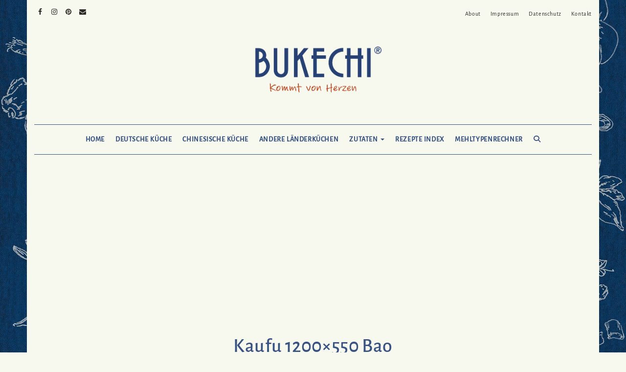

--- FILE ---
content_type: text/html; charset=UTF-8
request_url: https://bukechi.com/kaufu_1200x550_bao/
body_size: 32846
content:
<!DOCTYPE html>
<html lang="de" prefix="og: https://ogp.me/ns#">
<head>
	<meta charset="UTF-8" />
	<meta http-equiv="X-UA-Compatible" content="IE=edge" />
	<meta name="viewport" content="width=device-width, initial-scale=1" />
	<link rel="pingback" href="https://bukechi.com/xmlrpc.php">
	<!-- Jetpack Site Verification Tags -->
<meta name="p:domain_verify" content="d573b5456330f392888f8df04c2fee3e" />

<!-- Suchmaschinen-Optimierung durch Rank Math PRO - https://rankmath.com/ -->
<title>Kaufu 1200x550 Bao | BUKECHI</title>
<meta name="robots" content="follow, index, max-snippet:-1, max-video-preview:-1, max-image-preview:large"/>
<link rel="canonical" href="https://bukechi.com/kaufu_1200x550_bao/" />
<meta property="og:locale" content="de_DE" />
<meta property="og:type" content="article" />
<meta property="og:title" content="Kaufu 1200x550 Bao | BUKECHI" />
<meta property="og:url" content="https://bukechi.com/kaufu_1200x550_bao/" />
<meta property="og:site_name" content="BUKECHI" />
<meta property="article:publisher" content="https://www.facebook.com/bukechi.kultur.essen" />
<meta property="og:updated_time" content="2020-04-13T15:22:53+02:00" />
<meta property="og:image" content="https://i0.wp.com/bukechi.com/wp-content/uploads/2020/03/Kaufu_1200x550_Bao.jpg" />
<meta property="og:image:secure_url" content="https://i0.wp.com/bukechi.com/wp-content/uploads/2020/03/Kaufu_1200x550_Bao.jpg" />
<meta property="og:image:width" content="1200" />
<meta property="og:image:height" content="550" />
<meta property="og:image:alt" content="Kau Fu - Gedämpftes Weizengluten | BUKECHI" />
<meta property="og:image:type" content="image/jpeg" />
<meta name="twitter:card" content="summary_large_image" />
<meta name="twitter:title" content="Kaufu 1200x550 Bao | BUKECHI" />
<meta name="twitter:image" content="https://i0.wp.com/bukechi.com/wp-content/uploads/2020/03/Kaufu_1200x550_Bao.jpg" />
<!-- /Rank Math WordPress SEO Plugin -->

<link rel='dns-prefetch' href='//www.googletagmanager.com' />
<link rel='dns-prefetch' href='//stats.wp.com' />
<link rel='dns-prefetch' href='//v0.wordpress.com' />
<link rel='dns-prefetch' href='//pagead2.googlesyndication.com' />
<link rel='preconnect' href='//i0.wp.com' />
<link href='https://fonts.gstatic.com' crossorigin rel='preconnect' />
<link rel='preconnect' href='//c0.wp.com' />
<link rel="alternate" type="application/rss+xml" title="BUKECHI &raquo; Feed" href="https://bukechi.com/feed/" />
<link rel="alternate" type="application/rss+xml" title="BUKECHI &raquo; Kommentar-Feed" href="https://bukechi.com/comments/feed/" />
<link rel="alternate" title="oEmbed (JSON)" type="application/json+oembed" href="https://bukechi.com/wp-json/oembed/1.0/embed?url=https%3A%2F%2Fbukechi.com%2Fkaufu_1200x550_bao%2F" />
<link rel="alternate" title="oEmbed (XML)" type="text/xml+oembed" href="https://bukechi.com/wp-json/oembed/1.0/embed?url=https%3A%2F%2Fbukechi.com%2Fkaufu_1200x550_bao%2F&#038;format=xml" />
<style id='wp-img-auto-sizes-contain-inline-css' type='text/css'>
img:is([sizes=auto i],[sizes^="auto," i]){contain-intrinsic-size:3000px 1500px}
/*# sourceURL=wp-img-auto-sizes-contain-inline-css */
</style>
<style id='wp-emoji-styles-inline-css' type='text/css'>

	img.wp-smiley, img.emoji {
		display: inline !important;
		border: none !important;
		box-shadow: none !important;
		height: 1em !important;
		width: 1em !important;
		margin: 0 0.07em !important;
		vertical-align: -0.1em !important;
		background: none !important;
		padding: 0 !important;
	}
/*# sourceURL=wp-emoji-styles-inline-css */
</style>
<style id='wp-block-library-inline-css' type='text/css'>
:root{--wp-block-synced-color:#7a00df;--wp-block-synced-color--rgb:122,0,223;--wp-bound-block-color:var(--wp-block-synced-color);--wp-editor-canvas-background:#ddd;--wp-admin-theme-color:#007cba;--wp-admin-theme-color--rgb:0,124,186;--wp-admin-theme-color-darker-10:#006ba1;--wp-admin-theme-color-darker-10--rgb:0,107,160.5;--wp-admin-theme-color-darker-20:#005a87;--wp-admin-theme-color-darker-20--rgb:0,90,135;--wp-admin-border-width-focus:2px}@media (min-resolution:192dpi){:root{--wp-admin-border-width-focus:1.5px}}.wp-element-button{cursor:pointer}:root .has-very-light-gray-background-color{background-color:#eee}:root .has-very-dark-gray-background-color{background-color:#313131}:root .has-very-light-gray-color{color:#eee}:root .has-very-dark-gray-color{color:#313131}:root .has-vivid-green-cyan-to-vivid-cyan-blue-gradient-background{background:linear-gradient(135deg,#00d084,#0693e3)}:root .has-purple-crush-gradient-background{background:linear-gradient(135deg,#34e2e4,#4721fb 50%,#ab1dfe)}:root .has-hazy-dawn-gradient-background{background:linear-gradient(135deg,#faaca8,#dad0ec)}:root .has-subdued-olive-gradient-background{background:linear-gradient(135deg,#fafae1,#67a671)}:root .has-atomic-cream-gradient-background{background:linear-gradient(135deg,#fdd79a,#004a59)}:root .has-nightshade-gradient-background{background:linear-gradient(135deg,#330968,#31cdcf)}:root .has-midnight-gradient-background{background:linear-gradient(135deg,#020381,#2874fc)}:root{--wp--preset--font-size--normal:16px;--wp--preset--font-size--huge:42px}.has-regular-font-size{font-size:1em}.has-larger-font-size{font-size:2.625em}.has-normal-font-size{font-size:var(--wp--preset--font-size--normal)}.has-huge-font-size{font-size:var(--wp--preset--font-size--huge)}.has-text-align-center{text-align:center}.has-text-align-left{text-align:left}.has-text-align-right{text-align:right}.has-fit-text{white-space:nowrap!important}#end-resizable-editor-section{display:none}.aligncenter{clear:both}.items-justified-left{justify-content:flex-start}.items-justified-center{justify-content:center}.items-justified-right{justify-content:flex-end}.items-justified-space-between{justify-content:space-between}.screen-reader-text{border:0;clip-path:inset(50%);height:1px;margin:-1px;overflow:hidden;padding:0;position:absolute;width:1px;word-wrap:normal!important}.screen-reader-text:focus{background-color:#ddd;clip-path:none;color:#444;display:block;font-size:1em;height:auto;left:5px;line-height:normal;padding:15px 23px 14px;text-decoration:none;top:5px;width:auto;z-index:100000}html :where(.has-border-color){border-style:solid}html :where([style*=border-top-color]){border-top-style:solid}html :where([style*=border-right-color]){border-right-style:solid}html :where([style*=border-bottom-color]){border-bottom-style:solid}html :where([style*=border-left-color]){border-left-style:solid}html :where([style*=border-width]){border-style:solid}html :where([style*=border-top-width]){border-top-style:solid}html :where([style*=border-right-width]){border-right-style:solid}html :where([style*=border-bottom-width]){border-bottom-style:solid}html :where([style*=border-left-width]){border-left-style:solid}html :where(img[class*=wp-image-]){height:auto;max-width:100%}:where(figure){margin:0 0 1em}html :where(.is-position-sticky){--wp-admin--admin-bar--position-offset:var(--wp-admin--admin-bar--height,0px)}@media screen and (max-width:600px){html :where(.is-position-sticky){--wp-admin--admin-bar--position-offset:0px}}

/*# sourceURL=wp-block-library-inline-css */
</style><style id='global-styles-inline-css' type='text/css'>
:root{--wp--preset--aspect-ratio--square: 1;--wp--preset--aspect-ratio--4-3: 4/3;--wp--preset--aspect-ratio--3-4: 3/4;--wp--preset--aspect-ratio--3-2: 3/2;--wp--preset--aspect-ratio--2-3: 2/3;--wp--preset--aspect-ratio--16-9: 16/9;--wp--preset--aspect-ratio--9-16: 9/16;--wp--preset--color--black: #000000;--wp--preset--color--cyan-bluish-gray: #abb8c3;--wp--preset--color--white: #ffffff;--wp--preset--color--pale-pink: #f78da7;--wp--preset--color--vivid-red: #cf2e2e;--wp--preset--color--luminous-vivid-orange: #ff6900;--wp--preset--color--luminous-vivid-amber: #fcb900;--wp--preset--color--light-green-cyan: #7bdcb5;--wp--preset--color--vivid-green-cyan: #00d084;--wp--preset--color--pale-cyan-blue: #8ed1fc;--wp--preset--color--vivid-cyan-blue: #0693e3;--wp--preset--color--vivid-purple: #9b51e0;--wp--preset--gradient--vivid-cyan-blue-to-vivid-purple: linear-gradient(135deg,rgb(6,147,227) 0%,rgb(155,81,224) 100%);--wp--preset--gradient--light-green-cyan-to-vivid-green-cyan: linear-gradient(135deg,rgb(122,220,180) 0%,rgb(0,208,130) 100%);--wp--preset--gradient--luminous-vivid-amber-to-luminous-vivid-orange: linear-gradient(135deg,rgb(252,185,0) 0%,rgb(255,105,0) 100%);--wp--preset--gradient--luminous-vivid-orange-to-vivid-red: linear-gradient(135deg,rgb(255,105,0) 0%,rgb(207,46,46) 100%);--wp--preset--gradient--very-light-gray-to-cyan-bluish-gray: linear-gradient(135deg,rgb(238,238,238) 0%,rgb(169,184,195) 100%);--wp--preset--gradient--cool-to-warm-spectrum: linear-gradient(135deg,rgb(74,234,220) 0%,rgb(151,120,209) 20%,rgb(207,42,186) 40%,rgb(238,44,130) 60%,rgb(251,105,98) 80%,rgb(254,248,76) 100%);--wp--preset--gradient--blush-light-purple: linear-gradient(135deg,rgb(255,206,236) 0%,rgb(152,150,240) 100%);--wp--preset--gradient--blush-bordeaux: linear-gradient(135deg,rgb(254,205,165) 0%,rgb(254,45,45) 50%,rgb(107,0,62) 100%);--wp--preset--gradient--luminous-dusk: linear-gradient(135deg,rgb(255,203,112) 0%,rgb(199,81,192) 50%,rgb(65,88,208) 100%);--wp--preset--gradient--pale-ocean: linear-gradient(135deg,rgb(255,245,203) 0%,rgb(182,227,212) 50%,rgb(51,167,181) 100%);--wp--preset--gradient--electric-grass: linear-gradient(135deg,rgb(202,248,128) 0%,rgb(113,206,126) 100%);--wp--preset--gradient--midnight: linear-gradient(135deg,rgb(2,3,129) 0%,rgb(40,116,252) 100%);--wp--preset--font-size--small: 13px;--wp--preset--font-size--medium: 20px;--wp--preset--font-size--large: 36px;--wp--preset--font-size--x-large: 42px;--wp--preset--spacing--20: 0.44rem;--wp--preset--spacing--30: 0.67rem;--wp--preset--spacing--40: 1rem;--wp--preset--spacing--50: 1.5rem;--wp--preset--spacing--60: 2.25rem;--wp--preset--spacing--70: 3.38rem;--wp--preset--spacing--80: 5.06rem;--wp--preset--shadow--natural: 6px 6px 9px rgba(0, 0, 0, 0.2);--wp--preset--shadow--deep: 12px 12px 50px rgba(0, 0, 0, 0.4);--wp--preset--shadow--sharp: 6px 6px 0px rgba(0, 0, 0, 0.2);--wp--preset--shadow--outlined: 6px 6px 0px -3px rgb(255, 255, 255), 6px 6px rgb(0, 0, 0);--wp--preset--shadow--crisp: 6px 6px 0px rgb(0, 0, 0);}:where(.is-layout-flex){gap: 0.5em;}:where(.is-layout-grid){gap: 0.5em;}body .is-layout-flex{display: flex;}.is-layout-flex{flex-wrap: wrap;align-items: center;}.is-layout-flex > :is(*, div){margin: 0;}body .is-layout-grid{display: grid;}.is-layout-grid > :is(*, div){margin: 0;}:where(.wp-block-columns.is-layout-flex){gap: 2em;}:where(.wp-block-columns.is-layout-grid){gap: 2em;}:where(.wp-block-post-template.is-layout-flex){gap: 1.25em;}:where(.wp-block-post-template.is-layout-grid){gap: 1.25em;}.has-black-color{color: var(--wp--preset--color--black) !important;}.has-cyan-bluish-gray-color{color: var(--wp--preset--color--cyan-bluish-gray) !important;}.has-white-color{color: var(--wp--preset--color--white) !important;}.has-pale-pink-color{color: var(--wp--preset--color--pale-pink) !important;}.has-vivid-red-color{color: var(--wp--preset--color--vivid-red) !important;}.has-luminous-vivid-orange-color{color: var(--wp--preset--color--luminous-vivid-orange) !important;}.has-luminous-vivid-amber-color{color: var(--wp--preset--color--luminous-vivid-amber) !important;}.has-light-green-cyan-color{color: var(--wp--preset--color--light-green-cyan) !important;}.has-vivid-green-cyan-color{color: var(--wp--preset--color--vivid-green-cyan) !important;}.has-pale-cyan-blue-color{color: var(--wp--preset--color--pale-cyan-blue) !important;}.has-vivid-cyan-blue-color{color: var(--wp--preset--color--vivid-cyan-blue) !important;}.has-vivid-purple-color{color: var(--wp--preset--color--vivid-purple) !important;}.has-black-background-color{background-color: var(--wp--preset--color--black) !important;}.has-cyan-bluish-gray-background-color{background-color: var(--wp--preset--color--cyan-bluish-gray) !important;}.has-white-background-color{background-color: var(--wp--preset--color--white) !important;}.has-pale-pink-background-color{background-color: var(--wp--preset--color--pale-pink) !important;}.has-vivid-red-background-color{background-color: var(--wp--preset--color--vivid-red) !important;}.has-luminous-vivid-orange-background-color{background-color: var(--wp--preset--color--luminous-vivid-orange) !important;}.has-luminous-vivid-amber-background-color{background-color: var(--wp--preset--color--luminous-vivid-amber) !important;}.has-light-green-cyan-background-color{background-color: var(--wp--preset--color--light-green-cyan) !important;}.has-vivid-green-cyan-background-color{background-color: var(--wp--preset--color--vivid-green-cyan) !important;}.has-pale-cyan-blue-background-color{background-color: var(--wp--preset--color--pale-cyan-blue) !important;}.has-vivid-cyan-blue-background-color{background-color: var(--wp--preset--color--vivid-cyan-blue) !important;}.has-vivid-purple-background-color{background-color: var(--wp--preset--color--vivid-purple) !important;}.has-black-border-color{border-color: var(--wp--preset--color--black) !important;}.has-cyan-bluish-gray-border-color{border-color: var(--wp--preset--color--cyan-bluish-gray) !important;}.has-white-border-color{border-color: var(--wp--preset--color--white) !important;}.has-pale-pink-border-color{border-color: var(--wp--preset--color--pale-pink) !important;}.has-vivid-red-border-color{border-color: var(--wp--preset--color--vivid-red) !important;}.has-luminous-vivid-orange-border-color{border-color: var(--wp--preset--color--luminous-vivid-orange) !important;}.has-luminous-vivid-amber-border-color{border-color: var(--wp--preset--color--luminous-vivid-amber) !important;}.has-light-green-cyan-border-color{border-color: var(--wp--preset--color--light-green-cyan) !important;}.has-vivid-green-cyan-border-color{border-color: var(--wp--preset--color--vivid-green-cyan) !important;}.has-pale-cyan-blue-border-color{border-color: var(--wp--preset--color--pale-cyan-blue) !important;}.has-vivid-cyan-blue-border-color{border-color: var(--wp--preset--color--vivid-cyan-blue) !important;}.has-vivid-purple-border-color{border-color: var(--wp--preset--color--vivid-purple) !important;}.has-vivid-cyan-blue-to-vivid-purple-gradient-background{background: var(--wp--preset--gradient--vivid-cyan-blue-to-vivid-purple) !important;}.has-light-green-cyan-to-vivid-green-cyan-gradient-background{background: var(--wp--preset--gradient--light-green-cyan-to-vivid-green-cyan) !important;}.has-luminous-vivid-amber-to-luminous-vivid-orange-gradient-background{background: var(--wp--preset--gradient--luminous-vivid-amber-to-luminous-vivid-orange) !important;}.has-luminous-vivid-orange-to-vivid-red-gradient-background{background: var(--wp--preset--gradient--luminous-vivid-orange-to-vivid-red) !important;}.has-very-light-gray-to-cyan-bluish-gray-gradient-background{background: var(--wp--preset--gradient--very-light-gray-to-cyan-bluish-gray) !important;}.has-cool-to-warm-spectrum-gradient-background{background: var(--wp--preset--gradient--cool-to-warm-spectrum) !important;}.has-blush-light-purple-gradient-background{background: var(--wp--preset--gradient--blush-light-purple) !important;}.has-blush-bordeaux-gradient-background{background: var(--wp--preset--gradient--blush-bordeaux) !important;}.has-luminous-dusk-gradient-background{background: var(--wp--preset--gradient--luminous-dusk) !important;}.has-pale-ocean-gradient-background{background: var(--wp--preset--gradient--pale-ocean) !important;}.has-electric-grass-gradient-background{background: var(--wp--preset--gradient--electric-grass) !important;}.has-midnight-gradient-background{background: var(--wp--preset--gradient--midnight) !important;}.has-small-font-size{font-size: var(--wp--preset--font-size--small) !important;}.has-medium-font-size{font-size: var(--wp--preset--font-size--medium) !important;}.has-large-font-size{font-size: var(--wp--preset--font-size--large) !important;}.has-x-large-font-size{font-size: var(--wp--preset--font-size--x-large) !important;}
/*# sourceURL=global-styles-inline-css */
</style>

<style id='classic-theme-styles-inline-css' type='text/css'>
/*! This file is auto-generated */
.wp-block-button__link{color:#fff;background-color:#32373c;border-radius:9999px;box-shadow:none;text-decoration:none;padding:calc(.667em + 2px) calc(1.333em + 2px);font-size:1.125em}.wp-block-file__button{background:#32373c;color:#fff;text-decoration:none}
/*# sourceURL=/wp-includes/css/classic-themes.min.css */
</style>
<link rel='stylesheet' id='contact-form-7-css' href='https://bukechi.com/wp-content/plugins/contact-form-7/includes/css/styles.css?ver=6.1.4' type='text/css' media='all' />
<link rel='stylesheet' id='bootstrap-css' href='https://bukechi.com/wp-content/themes/kale-pro/assets/css/bootstrap.min.css?ver=6.9' type='text/css' media='all' />
<link rel='stylesheet' id='bootstrap-select-css' href='https://bukechi.com/wp-content/themes/kale-pro/assets/css/bootstrap-select.min.css?ver=6.9' type='text/css' media='all' />
<link rel='stylesheet' id='smartmenus-bootstrap-css' href='https://bukechi.com/wp-content/themes/kale-pro/assets/css/jquery.smartmenus.bootstrap.css?ver=6.9' type='text/css' media='all' />
<link rel='stylesheet' id='fontawesome-css' href='https://bukechi.com/wp-content/themes/kale-pro/assets/css/fontawesome.min.css?ver=6.9' type='text/css' media='all' />
<link rel='stylesheet' id='fontawesome-all-css' href='https://bukechi.com/wp-content/themes/kale-pro/assets/css/all.min.css?ver=6.9' type='text/css' media='all' />
<link rel='stylesheet' id='owl-carousel-css' href='https://bukechi.com/wp-content/themes/kale-pro/assets/css/owl.carousel.css?ver=6.9' type='text/css' media='all' />
<link rel='stylesheet' id='kale-style-css' href='https://bukechi.com/wp-content/themes/kale-pro/style.css?ver=6.9' type='text/css' media='all' />
<link rel='stylesheet' id='kale-print-css' href='https://bukechi.com/wp-content/themes/kale-pro/print.css?ver=6.9' type='text/css' media='print' />
<link rel='stylesheet' id='recent-posts-widget-with-thumbnails-public-style-css' href='https://bukechi.com/wp-content/plugins/recent-posts-widget-with-thumbnails/public.css?ver=7.1.1' type='text/css' media='all' />
<link rel='stylesheet' id='social-images-widget-css' href='https://bukechi.com/wp-content/plugins/social-images-widget/css/social-images-widget.css?ver=6.9' type='text/css' media='all' />
<link rel='stylesheet' id='gca-column-styles-css' href='https://bukechi.com/wp-content/plugins/genesis-columns-advanced/css/gca-column-styles.css?ver=6.9' type='text/css' media='all' />
<link rel='stylesheet' id='um_modal-css' href='https://bukechi.com/wp-content/plugins/ultimate-member/assets/css/um-modal.min.css?ver=2.11.0' type='text/css' media='all' />
<link rel='stylesheet' id='um_ui-css' href='https://bukechi.com/wp-content/plugins/ultimate-member/assets/libs/jquery-ui/jquery-ui.min.css?ver=1.13.2' type='text/css' media='all' />
<link rel='stylesheet' id='um_tipsy-css' href='https://bukechi.com/wp-content/plugins/ultimate-member/assets/libs/tipsy/tipsy.min.css?ver=1.0.0a' type='text/css' media='all' />
<link rel='stylesheet' id='um_raty-css' href='https://bukechi.com/wp-content/plugins/ultimate-member/assets/libs/raty/um-raty.min.css?ver=2.6.0' type='text/css' media='all' />
<link rel='stylesheet' id='select2-css' href='https://bukechi.com/wp-content/plugins/ultimate-member/assets/libs/select2/select2.min.css?ver=4.0.13' type='text/css' media='all' />
<link rel='stylesheet' id='um_fileupload-css' href='https://bukechi.com/wp-content/plugins/ultimate-member/assets/css/um-fileupload.min.css?ver=2.11.0' type='text/css' media='all' />
<link rel='stylesheet' id='um_confirm-css' href='https://bukechi.com/wp-content/plugins/ultimate-member/assets/libs/um-confirm/um-confirm.min.css?ver=1.0' type='text/css' media='all' />
<link rel='stylesheet' id='um_datetime-css' href='https://bukechi.com/wp-content/plugins/ultimate-member/assets/libs/pickadate/default.min.css?ver=3.6.2' type='text/css' media='all' />
<link rel='stylesheet' id='um_datetime_date-css' href='https://bukechi.com/wp-content/plugins/ultimate-member/assets/libs/pickadate/default.date.min.css?ver=3.6.2' type='text/css' media='all' />
<link rel='stylesheet' id='um_datetime_time-css' href='https://bukechi.com/wp-content/plugins/ultimate-member/assets/libs/pickadate/default.time.min.css?ver=3.6.2' type='text/css' media='all' />
<link rel='stylesheet' id='um_fonticons_ii-css' href='https://bukechi.com/wp-content/plugins/ultimate-member/assets/libs/legacy/fonticons/fonticons-ii.min.css?ver=2.11.0' type='text/css' media='all' />
<link rel='stylesheet' id='um_fonticons_fa-css' href='https://bukechi.com/wp-content/plugins/ultimate-member/assets/libs/legacy/fonticons/fonticons-fa.min.css?ver=2.11.0' type='text/css' media='all' />
<link rel='stylesheet' id='um_fontawesome-css' href='https://bukechi.com/wp-content/plugins/ultimate-member/assets/css/um-fontawesome.min.css?ver=6.5.2' type='text/css' media='all' />
<link rel='stylesheet' id='um_common-css' href='https://bukechi.com/wp-content/plugins/ultimate-member/assets/css/common.min.css?ver=2.11.0' type='text/css' media='all' />
<link rel='stylesheet' id='um_responsive-css' href='https://bukechi.com/wp-content/plugins/ultimate-member/assets/css/um-responsive.min.css?ver=2.11.0' type='text/css' media='all' />
<link rel='stylesheet' id='um_styles-css' href='https://bukechi.com/wp-content/plugins/ultimate-member/assets/css/um-styles.min.css?ver=2.11.0' type='text/css' media='all' />
<link rel='stylesheet' id='um_crop-css' href='https://bukechi.com/wp-content/plugins/ultimate-member/assets/libs/cropper/cropper.min.css?ver=1.6.1' type='text/css' media='all' />
<link rel='stylesheet' id='um_profile-css' href='https://bukechi.com/wp-content/plugins/ultimate-member/assets/css/um-profile.min.css?ver=2.11.0' type='text/css' media='all' />
<link rel='stylesheet' id='um_account-css' href='https://bukechi.com/wp-content/plugins/ultimate-member/assets/css/um-account.min.css?ver=2.11.0' type='text/css' media='all' />
<link rel='stylesheet' id='um_misc-css' href='https://bukechi.com/wp-content/plugins/ultimate-member/assets/css/um-misc.min.css?ver=2.11.0' type='text/css' media='all' />
<link rel='stylesheet' id='um_default_css-css' href='https://bukechi.com/wp-content/plugins/ultimate-member/assets/css/um-old-default.min.css?ver=2.11.0' type='text/css' media='all' />



<!-- Google Tag (gtac.js) durch Site-Kit hinzugefügt -->
<!-- Von Site Kit hinzugefügtes Google-Analytics-Snippet -->



<link rel="https://api.w.org/" href="https://bukechi.com/wp-json/" /><link rel="alternate" title="JSON" type="application/json" href="https://bukechi.com/wp-json/wp/v2/media/3744" /><link rel="EditURI" type="application/rsd+xml" title="RSD" href="https://bukechi.com/xmlrpc.php?rsd" />
<meta name="generator" content="WordPress 6.9" />
<link rel='shortlink' href='https://wp.me/aaohoP-Yo' />
<meta name="generator" content="Site Kit by Google 1.167.0" />	<style>img#wpstats{display:none}</style>
		
<!-- Durch Site Kit hinzugefügte Google AdSense Metatags -->
<meta name="google-adsense-platform-account" content="ca-host-pub-2644536267352236">
<meta name="google-adsense-platform-domain" content="sitekit.withgoogle.com">
<!-- Beende durch Site Kit hinzugefügte Google AdSense Metatags -->
<style type="text/css" id="custom-background-css">
body.custom-background { background-image: url("https://bukechi.com/wp-content/uploads/2020/04/BukechiBackgroundblaudruck.jpg"); background-position: center center; background-size: cover; background-repeat: no-repeat; background-attachment: fixed; }
</style>
	
<!-- Von Site Kit hinzugefügtes Google-AdSense-Snippet -->


<!-- Ende des von Site Kit hinzugefügten Google-AdSense-Snippets -->
<style>body{font-family: 'Alegreya Sans'; font-size:16px; font-weight:regular;}

h1,h2,h3,h4,h5,h6,
.form-label,
.navbar-nav > li > a,
.dropdown-menu>li>a,
.frontpage-slider .caption,
.pagination-blog-feed a,
.pagination-post a,
.recipe-index-feed .category-more a,
.recent-posts-widget-with-thumbnails .rpwwt-widget .rpwwt-post-title ,
.header-row-1 .widget_nav_menu .menu > li > a{font-family: 'Alegreya Sans'; font-weight: 500; text-transform:uppercase;}

h1{font-size:18px;}
h2{font-size:14px;}
h3{font-size:14px;}
h4{font-size:12px;}
h5{font-size:12px;}
h6{font-size:12px;}

.logo .header-logo-text{line-height:60px; font-size:60px; font-weight:regular; font-family: 'Alegreya Sans'; text-transform:uppercase;}


@media (max-width:767px){
    .logo .header-logo-text{line-height:30px;font-size:30px;}
}

.tagline{font-family: 'Alegreya Sans'; font-size:20px; }
.tagline p{text-transform:lowercase;}
</style><style>.frontpage-banner:before, .frontpage-slider .owl-carousel-item:before, .internal-banner:before{background-color:#25282b;}</style><style>
body{color:#2d2926}
a, a:hover, a:visited, a:active, a:focus,
.single .entry-content a,
.single .entry-content a:hover, 
.single .entry-content a:visited, 
.single .entry-content a:active, 
.single .entry-content a:focus,
.page .entry-content a,
.page .entry-content a:hover,
.page .entry-content a:visited, 
.page .entry-content a:active, 
.page .entry-content a:focus {color:#395382}
.entry-title a{color:#395382}
.tagline{color:#395382}
</style><link rel="icon" href="https://i0.wp.com/bukechi.com/wp-content/uploads/2024/09/cropped-Bukechi-Favicon-mitte.png?fit=32%2C32&#038;ssl=1" sizes="32x32" />
<link rel="icon" href="https://i0.wp.com/bukechi.com/wp-content/uploads/2024/09/cropped-Bukechi-Favicon-mitte.png?fit=192%2C192&#038;ssl=1" sizes="192x192" />
<link rel="apple-touch-icon" href="https://i0.wp.com/bukechi.com/wp-content/uploads/2024/09/cropped-Bukechi-Favicon-mitte.png?fit=180%2C180&#038;ssl=1" />
<meta name="msapplication-TileImage" content="https://i0.wp.com/bukechi.com/wp-content/uploads/2024/09/cropped-Bukechi-Favicon-mitte.png?fit=270%2C270&#038;ssl=1" />
		<style type="text/css" id="wp-custom-css">
			/*
Theme Name: Kale Pro
Theme URI: https://www.lyrathemes.com/kale-pro/
Author: LyraThemes
Author URI: https://www.lyrathemes.com/
Description: Kale Pro is a simple but feature-filled food blog WordPress theme.
Version: 2.3
License: GPLv3 or later
License URI: http://www.gnu.org/licenses/gpl-3.0.en.html
Text Domain: kale
Domain Path: /languages/
Tags: one-column, two-columns, three-columns, right-sidebar, grid-layout, flexible-header, custom-background, custom-colors, custom-header, custom-menu, featured-images,footer-widgets, full-width-template, theme-options, threaded-comments, translation-ready, food-and-drink
*/

/* BOOTSTRAP 5 COLUMNS
------------------------------------------------------------------------*/

.col-xs-20,.col-sm-20,.col-md-20,.col-lg-20{position:relative;min-height:1px;padding-left:15px;padding-right:15px}

.col-xs-20{width:20%;float:left}

.col-xs-pull-20{right:20%}

.col-xs-push-20{left:20%}

.col-xs-offset-20{margin-left:20%}

@media (min-width:768px){.col-sm-20{width:20%;float:left}.col-sm-pull-20{right:20%}.col-sm-push-20{left:20%}.col-sm-offset-20{margin-left:20%}}

@media (min-width:992px){.col-md-20{width:20%;float:left}.col-md-pull-20{right:20%}.col-md-push-20{left:20%}.col-md-offset-20{margin-left:20%}}

@media (min-width:1200px){.col-lg-20{width:20%;float:left}.col-lg-pull-20{right:20%}.col-lg-push-20{left:20%}.col-lg-offset-20{margin-left:20%}}

/* BASE
------------------------------------------------------------------------*/

body{
	font-family: 'alegreya sans', sans-serif;
	background-color:#f7f9ef;
	font-size:22px;
	text-align:left;
	hyphens: auto;
	font-kerning: normal;
}

body.custom-background .main-wrapper{
	margin:0 auto;
	background-color:#f7f9ef;
	box-shadow:0 0 50px 
		rgba(0,0,0,0.06)
}

p{padding:5px 0 5px 0}

img{
	max-width:100%;
	height:auto;
}

img.pull-left{
	margin-right:10px;
	/*margin-bottom:5px*/
}

img.pull-right{
	margin-left:10px;
	margin-bottom:5px
}

hr{
	border-top:1px dashed #395382;
	margin:10px 0 30px 0
}

a:hover, a:visited, a:active, a:focus{
	color:#bd472a;
	outline:none;
}

.single .entry-content p a{
	color:#bd472a; 
	text-decoration:underline;
}

.single .entry-content p a:hover, .entry-content p a:active, .entry-content p a:focus{
	color:#bd472a;
	text-decoration:none;
}

.page .entry-content p a{
	color:#bd472a; 
	text-decoration:underline;
}

.page .entry-content p a:hover, .entry-content p a:active, .entry-content p a:focus{
	color:#bd472a; 
	text-decoration:none;
}

.page .datenschutz {
	column-count:2;
	column-gap:20px;
	column-rule:1px dashed
}

::selection{
	background-color:#395382;
	color:#f7f9ef;
}


/*body.custom-background .main-wrapper{margin:0 auto;background-color:#ffffff;box-shadow:0 0 50px rgba(0,0,0,0.06)}*/

/* --- Headings ---*/

h1,h2,h3,h4,h5,h6{
	font-family: 'alegreya sans', sans-serif;
	color:#395382;
	font-weight:700;
	text-transform:none;
}

h1{font-size:16px;}
h2{font-size:16px;}
h3{font-size:14px;}
h4{font-size:12px;letter-spacing:0.6px}
h5{font-size:12px;}
h6{font-size:12px;}

h2{
	padding:25px 0 25px 0;
	hyphens:none;
}

/* --- Special Headings --- */

.block-title{
	text-align:center;
	letter-spacing:0.02em;
	word-spacing:0.02em;
	font-kerning:normal;
	position:relative;
	margin:0 0 35px
}

.block-title span:not(.vcard){
	display:inline-block;
	max-width:100%;
	position:relative;
	padding:0 26px
}

.block-title span:not(.vcard):before,
.block-title span:not(.vcard):after{
	content:"";
	position:absolute;
	left:0;
	top:50%;
	margin-top:-2px;
	width:20px;
	height:4px;
	border:none;
}

.block-title span:not(.vcard):after{
	left:auto;
	right:0
}


/* --- Fonts --- */

.logo .header-logo-text{
	line-height:60px;
	font-size:60px;
	font-weight:200;
	font-family: 'alegreya sans', sans-serif;
	text-transform:uppercase;
}

.tagline{
	font-family: 'alegreya sans', sans-serif, cursive;
	font-size:18px;
}

.form-label{
	text-transform:uppercase;
	font-weight:400;
	font-family: 'alegreya sans', sans-serif;
}

.navbar-nav > li > a{
	font-family: 'alegreya sans', sans-serif;
	text-transform:uppercase;
	font-weight:500;
}

.dropdown-menu>li>a{
	font-family: 'alegreya sans', sans-serif;
	text-transform:capitalize;
	font-weight:400;
}

.frontpage-slider .caption{
	font-family: 'alegreya sans', sans-serif;
	font-weight:300;
}
.pagination-blog-feed a{}

.pagination-post a{}

.recipe-index-feed .category-more a{
	font-family: 'alegreya sans', sans-serif;
	font-weight:400;
	text-transform:capitalize;
}

.recent-posts-widget-with-thumbnails .rpwwt-widget .rpwwt-post-title {
	font-family: 'alegreya sans', sans-serif;
	font-weight:400;
	text-transform:uppercase;
}

.header-row-1 .widget_nav_menu .menu > li > a{
	font-family: 'alegreya sans', sans-serif;
	font-weight:400;
	text-transform:capitalize;
}

/* COLORS
------------------------------------------------------------------------*/
.entry-title a{color:#395382;}
.tagline{color:#bd472a;}

/* WORDPRESS CORE
------------------------------------------------------------------------*/

.alignnone { margin: 5px 20px 20px 0; }

.aligncenter,
div.aligncenter { display: block; margin: 5px auto 5px auto; }

.alignright { float:right; margin: 5px 0 20px 20px; }

.alignleft { float: left; margin: 5px 20px 20px 0; }

a img.alignright { float: right; margin: 5px 0 20px 20px; }

a img.alignnone { margin: 5px 20px 20px 0; }

a img.alignleft { float: left; margin: 5px 20px 20px 0; }

a img.aligncenter { display: block; margin-left: auto; margin-right: auto }

img.alignright { max-width:100%; height:auto;}

img.alignnone { max-width:100%; height:auto;}

img.alignleft { max-width:100%; height:auto;}

img.aligncenter { max-width:100%; height:auto;}

.wp-caption { max-width: 100%; /* Image does not overflow the content area */ }

.wp-caption.alignnone { margin: 5px 20px 20px 0; }

.wp-caption.alignleft { margin: 5px 20px 20px 0; }

.wp-caption.alignright { margin: 5px 0 20px 20px; }

.wp-caption img { border: 0 none; height: auto; margin: 0; max-width: 98.5%; padding: 0; width: auto; }

.wp-caption p.wp-caption-text { font-size: 11px; line-height: 17px; margin: 0; margin-top: 10px; padding: 0 4px 5px; }

/* Text meant only for screen readers. */

.screen-reader-text { clip: rect(1px, 1px, 1px, 1px); position: absolute !important; height: 1px; width: 1px; overflow: hidden; }

.screen-reader-text:focus { background-color: #f1f1f1; border-radius: 3px; box-shadow: 0 0 2px 2px rgba(0, 0, 0, 0.6); clip: auto !important; color: #21759b; display: block; font-size: 14px; font-size: 0.875rem; font-weight: bold; height: auto; left: 5px; line-height: normal; padding: 15px 23px 14px; text-decoration: none; top: 5px; width: auto; z-index: 100000; /* Above WP toolbar. */ }

.sticky,
.gallery-caption,
.bypostauthor {}

/* Galleries */

.gallery {margin: 0 -1.1666667% 1.75em;}

.gallery-item { display: inline-block; max-width: 33.33%; padding: 0 1.1400652% 2.2801304%; text-align: center; vertical-align: top; width: 100%; }

.gallery-columns-1 .gallery-item { max-width: 100%; }

.gallery-columns-2 .gallery-item { max-width: 50%; }

.gallery-columns-4 .gallery-item { max-width: 25%; }

.gallery-columns-5 .gallery-item { max-width: 20%; }

.gallery-columns-6 .gallery-item { max-width: 16.66%; }

.gallery-columns-7 .gallery-item { max-width: 14.28%; }

.gallery-columns-8 .gallery-item { max-width: 12.5%; }

.gallery-columns-9 .gallery-item { max-width: 11.11%; }

.gallery-icon img { margin: 0 auto; width:100%;height:auto;}

.gallery-caption { color: #686868; display: block; font-size: 13px; font-size: 0.8125rem; font-style: italic; line-height: 1.6153846154; padding-top: 0.5384615385em; }

.gallery-columns-6 .gallery-caption,
.gallery-columns-7 .gallery-caption,
.gallery-columns-8 .gallery-caption,
.gallery-columns-9 .gallery-caption { display: none; }

/* FORMS
------------------------------------------------------------------------*/

.form-group{
	margin-bottom:10px}

.form-actions{
	font-family:'Alegreya sans', sans-serif;
	font-size:18px;
	letter-spacing:0.02px;
  color:#2d2926
}

.form-label{
	font-size:12px;
	letter-spacing:0.6px;
}

.form-group-cookie input[type="checkbox"] {margin-right: 5px; vertical-align:text-top}

.form-group-cookie label {vertical-align: bottom; margin-bottom:0; line-height:1; font-weight:normal;}

.form-control, input[type="text"], input[type="email"], input[type="password"], input[type="url"], input[type="date"], textarea, select {
	font-family:'alegreya', serif;
	font-weight:400;
	font-size:14px;
	font-style:italic;
	letter-spacing:0.02em;
	border:none;
	color:#2d2926;
	background-color:#cfdee1;
	-webkit-border-radius:0;-moz-border-radius:0;border-radius:0;-webkit-box-shadow:none;-moz-box-shadow:none;box-shadow:none;}

.form-control:focus{
	border:none;
	-webkit-box-shadow:none;-moz-box-shadow:none;box-shadow:none;outline:none;}

.checkbox, .radio {display: inline-block;}

.btn, input[type="submit"], input[type="reset"] {
	padding:7px 21px;
	font-size:14px;
	font-weight:500;
	letter-spacing:0.02em;
	-webkit-border-radius:0;-moz-border-radius:0;border-radius:0;text-transform:none}

.btn-default, input[type="submit"], input[type="reset"] {
	background-color:#395382;
	border:none;
	color:#fff;
}

.btn-default:focus,.btn-default:hover, input[type="submit"]:hover, input[type="reset"]:hover, input[type="submit"]:focus, input[type="reset"]:focus {
	background-color:#bd472a;
	border:none;
	color:#fff;
}

.bootstrap-select.btn-group:not(.input-group-btn), .bootstrap-select.btn-group[class*="span"]{
	margin-bottom:0px;}

.bootstrap-select > .btn{
	border:none;
	background-color:#cfdee1;
	color:#2d2926;
	padding:6px 12px;
	height:35px;
	font-size:12px;
	font-style:italic;
	letter-spacing:0.04em;
	-webkit-border-radius:0;-moz-border-radius:0;border-radius:0;-webkit-box-shadow:none;-moz-box-shadow:none;box-shadow:none;}

.bootstrap-select > .btn:hover{
	background-color: #395382;
	color: #fff;
}

.bootstrap-select.btn-group .dropdown-menu li > a{
	font-family:'alegreya', serif;
	text-transform:none;
	letter-spacing:0.02em;
	font-style:normal;
}

.bootstrap-select.btn-group .dropdown-menu li > a:hover{
	border-bottom: 1px solid #395382;
	background-color: #f7f9ef;
}

.bootstrap-select.btn-group .dropdown-menu li > a:focus{
	background-color: #395382;
	color: #fff
}

.checkbox,
.radio,
.checkbox-inline,
.radio-inline{padding-left:0}

.checkbox label,
.radio label,
.checkbox-inline label,
.radio-inline label{
	font-size:12px;
	font-weight:400;
	padding-left:20px;
	position:relative;
	line-height: 140%;}

.checkbox-inline + .checkbox-inline,
.radio-inline + .radio-inline{margin-left:35px}

.js .radio label input,
.js .radio-inline label input,
.js .checkbox label input,
.js .checkbox-inline label input{display:none}

.js .radio label:before,
.js .radio-inline label:before,
.js .checkbox label:before,
.js .checkbox-inline label:before{content:"";border:1px solid #c0c0c0;background-color:#fafafa;position:absolute;left:0;top:5px;width:12px;height:12px}

.js .radio label:hover:before,
.js .radio-inline label:hover:before,
.js .checkbox label:hover:before,
.js .checkbox-inline label:hover:before,
.js .radio label.on:before,
.js .radio-inline label.on:before,
.js .checkbox label.on:before,
.js .checkbox-inline label.on:before{border-color:#545454}

.js .radio label:before,
.js .radio-inline label:before{-webkit-border-radius:50%;-moz-border-radius:50%;border-radius:50%;}

.js .checkbox label:after,
.js .checkbox-inline label:after{display:none;content:"\2713";position:absolute;left:0;top:0;text-align:center;font-size:8px;width:12px;height:12px}

.js .radio label:after,
.js .radio-inline label:after{display:none;content:"";position:absolute;left:3px;top:8px;background-color:#545454;width:6px;height:6px;-webkit-border-radius:50%;-moz-border-radius:50%;border-radius:50%;}

.js .checkbox label.on:after,
.js .checkbox-inline label.on:after,
.js .radio label.on:after,
.js .radio-inline label.on:after{display:none;}


/* HEADER
------------------------------------------------------------------------*/

.header{
	line-height:140%;
	padding:5px 0 0
}

.header-row-2{
	margin-bottom:65px;
		margin-top:15px;
}

.header-row-3{
	margin-bottom:45px
}

.header-row-1-toggle{
	display:none;
	text-align:center;
	background-color:transparent;
	margin:0 -15px 10px;
	cursor:pointer;
	font-size:22px;
	color:#395382;
	padding:5px 15px 0px 15px
}

.header-row-1-toggle.open,
.header-row-1-toggle:hover{
	background-color:transparent;
	color:#bd472a;
}

/* --- Logo --- */

.logo{
	text-align:center;
}

.logo .custom-logo-link,
.logo .header-logo-text{
	margin:0;
	letter-spacing:0.04em;
}

.logo .header-logo-text a{
	color:inherit
}

.logo .header-logo-text a:hover,
.logo .header-logo-text a:active,
.logo .header-logo-text a:focus{
	text-decoration:none;
}

.logo img.custom-logo{
	margin-top:25px;
	width:280px; 
	height:auto;
}

/* --- Tagline --- */

.tagline{
	text-align:center;
	margin-top:15px;}

.tagline p{
	display:inline-block;
	margin:0;
	position:relative;
	padding:0 26px; 
	text-transform:lowercase;}

.tagline p:before,.tagline p:after{content:"";position:absolute;left:0;top:50%;margin-top:-2px;width:20px;height:4px;border-top:1px solid #c4c4c4;border-bottom:1px solid #c4c4c4}

.tagline p:after{left:auto;right:0}

/* --- Nav --- */

.navbar-nav{
	float:none}

.navbar-nav > li{
	display:inline-block;
	float:none}

.navbar-nav > li > a{
	font-size:14px;
	font-weight:600;
	padding:20px 9px;
	letter-spacing:0.044em;
	word-spacing:0.06em;
}

.navbar-nav > li.search > a:focus, .navbar-nav > li.search > a:hover{color:#bd472a}

.navbar-nav > li.search.open > a:focus, .navbar-nav > li.search.open > a:hover,
.navbar-nav > li.search.open > a{
	color:#bd472a;
	background-color:transparent}

.dropdown-menu{
	border-top:1px solid #395382;
	border-right:none;
	border-bottom:none;
	border-left:none;
	background-color:#cfdee1;
	-webkit-box-shadow:none;
	-moz-box-shadow:none;
	box-shadow:none;
	-webkit-border-radius:0;
	-moz-border-radius:0;
	border-radius:0;}

.dropdown-menu>li>a{
	font-size:14px;
	letter-spacing:0.04em;
	word-spacing:0.06em;
	padding:6px 22px}

.dropdown-menu>li>a:hover{
	border-bottom:1px solid #395382;
	background-color: #f7f9ef;
}

.main_search{
	padding:0;
	border:0;
	background-color:transparent;
	left:80%;
	top:0;
	width:153px;
	min-width: inherit}

.main_search .form-control{
	border:0px;
	height:60px;
	background-color:transparent;
	padding:12px 0;
	-webkit-border-radius:0;-moz-border-radius:0;border-radius:0;-webkit-box-shadow:none;-moz-box-shadow:none;box-shadow:none}

.navbar-default{
	margin:0;
	border:0;
	border-top:1px solid #395382;
	border-bottom:1px solid #395382;
	background:transparent;
	-webkit-border-radius:0;
	-moz-border-radius:0;
	border-radius:0;}

.navbar-default .navbar-collapse{
	text-align:center;
}

.navbar-default .navbar-nav{display:inline-block}

.navbar-default .navbar-nav > li > a{color:#395382}

.navbar-default .navbar-nav > .current_page_item > a, .navbar-default .navbar-nav > .current_page_item > a:focus, .navbar-default .navbar-nav > .current_page_item > a:hover,
.navbar-default .navbar-nav > .active > a, .navbar-default .navbar-nav > .active > a:focus, .navbar-default .navbar-nav > .active > a:hover,
.navbar-default .navbar-nav > .open > a, .navbar-default .navbar-nav > .open > a:focus, .navbar-default .navbar-nav > .open > a:hover{
	background-color:#395382;
	color:#fff
}

.navbar-header{text-align:center}
.navbar-toggle{
	float:none;
	margin-left:auto;
	margin-right:auto}

.navbar-default .navbar-toggle .icon-bar {background-color:#bd472a;border-radius:0;width:36px;height:1px;display:block}

.navbar-default .navbar-toggle { border-color:transparent; color:#395382;}

.navbar-default .navbar-toggle:hover {color: #bd472a;background-color:transparent}

.dropdown-menu>.active>a, .dropdown-menu>.active>a:focus, .dropdown-menu>.active>a:hover {background-color: #395382;color:#fff;}

.navbar-default.navbar-fixed-top{
	left:50%;
	-webkit-transform:translateX(-50%);
	-moz-transform:translateX(-50%);
	-o-transform:translateX(-50%);
	-ms-transform:translateX(-50%);
	transform:translateX(-50%);
	background-color:#f7f9ef;
	border-top:0}
@media (max-width:767px){
    .navbar-default.navbar-fixed-top{width:100%;left:0;-webkit-transform:none;-moz-transform:none;-o-transform:none;-ms-transform:none;transform:none}
}

/* FRONT PAGE - BANNER
------------------------------------------------------------------------*/

.frontpage-banner{
	margin-bottom:40px;
	position:relative}

.frontpage-banner:before{
	width:100%;
	height:100%;
	background-color:#7e3d00;
	opacity:0.20;
	content:"";
	position:absolute;
	left:0;
	top:0;
	z-index:2}

.frontpage-banner > img{max-width:100%;position:relative;z-index:1}

.frontpage-banner .caption{
	max-width:75%;
	z-index:3;
	color:#fff;
	text-align:center;
	width:100%;
	position:absolute;
	top:50%;
	left:50%;
	-webkit-transform:translate(-50%, -50%);-moz-transform:translate(-50%, -50%);-ms-transform:translate(-50%, -50%);-o-transform:translate(-50%, -50%);transform:translate(-50%, -50%);}

.frontpage-banner .caption h2{
	font-size:72px;
	font-weight:300;
	margin:0 0 40px;
	padding:0 0 30px;
	position:relative;
	text-transform:uppercase;
	hyphens:none;
}

.frontpage-banner .caption h2 a{color:#fff}
.frontpage-banner .caption h2 a:hover,
.frontpage-banner .caption h2 a:focus,
.frontpage-banner .caption h2 a:active{text-decoration:none}
.frontpage-banner .caption h2:before{content:"";width:35px;border-bottom:2px solid;position:absolute;left:50%;bottom:0;margin-left:-17px;color:#fff}

.frontpage-banner .caption .read-more{text-transform:uppercase;font-weight:700;margin:0}

.frontpage-banner .caption .read-more a{color:inherit;}

/* FRONT PAGE - SLIDER
------------------------------------------------------------------------*/

.frontpage-slider{margin-bottom:40px}

.frontpage-slider .owl-carousel-item{position:relative;display:none}

.frontpage-slider .owl-item .owl-carousel-item,
.frontpage-slider .owl-carousel-item.active{display:block}

.frontpage-slider .owl-carousel-item:before{width:100%;height:100%;background-color:#4e453f;opacity:0.20;content:"";position:absolute;left:0;top:0;z-index:2}

.frontpage-slider .owl-carousel-item img{position:relative;z-index:1;max-width:100%;height:auto}

.frontpage-slider .caption{
	max-width:90%;
	z-index:3;
	color:#fff;
	text-align:center;
	width:100%;
	position:absolute;
	top:50%;
	left:50%;
	hyphens:none;
	-webkit-transform:translate(-50%, -50%);-moz-transform:translate(-50%, -50%);-ms-transform:translate(-50%, -50%);-o-transform:translate(-50%, -50%);transform:translate(-50%, -50%);}

.frontpage-slider .caption .date{
	font-size:18px;
	font-family:'alegreya',serif;
	font-style:italic;
	font-weight:600;
	margin:0 0 7px;
	text-transform:capitalize;
  display:none;
}

.frontpage-slider .caption h2{
	font-size:72px;
	font-weight:500;
	hyphens:none;
	font-kerning:normal;
	letter-spacing:0.014em;
	word-spacing:0.06em;
	margin:0px;
	padding:0px;
	position:relative;
	text-transform:uppercase;
	color:#fff;}

.frontpage-slider .caption h2 a{color:inherit}

.frontpage-slider .caption h2 a:hover,
.frontpage-slider .caption h2 a:focus,
.frontpage-slider .caption h2 a:active{text-decoration:none}

.frontpage-slider .caption h2:before{content:"";width:35px;border-bottom:1px solid;position:absolute;left:50%;bottom:0;margin-left:-17px;color:#fff;display:none}

.frontpage-slider .caption .icon{font-size:16px;width:56px;height:56px;line-height:52px;border:2px solid;display:block;margin:0 auto 25px;-webkit-border-radius:50%;-moz-border-radius:50%;border-radius:50%}

.frontpage-slider .caption .read-more{
	display:none;
	text-transform:uppercase;
	font-weight:700;
	margin:0}

.frontpage-slider .caption .read-more a{color:inherit;}

.frontpage-slider .owl-nav div{
	position:absolute;
	top:50%;
	margin-top:-10px;
	text-indent:-9999px;
	width:18px}

.frontpage-slider .owl-nav div:before{
	font-family: 'FontAwesome';
	font-size:14px;
	text-indent:0;
	color:#395382;
	position:absolute;
	left:0;
	top:0}

.frontpage-slider .owl-prev{left:-33px}

.frontpage-slider .owl-next{right:-33px}

.frontpage-slider .owl-prev:before{content:"\f177"}

.frontpage-slider .owl-next:before{content:"\f178"}

/* FRONT PAGE - FEATURED POSTS
------------------------------------------------------------------------*/

.frontpage-featured-posts{
}
.frontpage-featured-posts .entry{
}


/* POST
------------------------------------------------------------------------*/

.entry{}

.entry-content{
	margin-bottom:15px;margin-top:40px
}

.entry-content {
	word-spacing:0.02em;
}

.entry-content img {
	max-width: 100%; 
	height: auto; }

.entry-thumb,
.attachment-image{}

.entry-image{}

.entry-thumb.video{
	padding-bottom:52.7%;
	position:relative}

.entry-thumb.video iframe{
	position:absolute;
	left:0;
	top:0;
	height:100%;
	width:100%}

.attachment-image img{
	max-width: 100%;
	height: auto; }

.attachment-caption { 
	margin: 20px 0; 
	text-align: center; }

.attachment-content{
	line-height:130%; 
	border-top-color: #ccc; 
	border-top-style: dashed; 
	border-top-width: 1px; 
	padding-top: 20px;}

.entry-date{
	margin-top:4px;
	font-family:'alegreya', serif;
	font-style:italic;
	font-size:13px;
	letter-spacing:0.02em;
	color:#bd472a;
	/*font-weight:300*/}

.entry-date a{color:inherit}

.entry-title{
	padding-top:6px;
	letter-spacing:0.02em;}

.entry-title a{text-decoration:none;}

.entry-title a:hover,.entry-title a:focus,.entry-title a:active{
	text-decoration:underline;}

.entry-summary{
	/*margin-right:30px;*/
	font-size:18px;
	line-height:130%;
	hyphens:auto;
	font-kerning:normal;
	text-align:left;
}

.entry-meta{
	font-family:'alegreya', serif;
	font-style:italic;
	font-size:13px;
	letter-spacing:0.022em;
	display:inline-block;
	color:#2d2926;
}

.entry-meta a,
.entry-meta a:visited,
.entry-meta a:focus,
.entry-meta a:active{color:inherit}

.entry-meta >div{display:inline}

.single .entry-meta >div{display:block}

.single .entry-meta span{
	font-weight:bold;
	letter-spacing:0.025em;
	padding-right:0.22em
}

.single .entry-meta span.fn{
	font-weight:normal;}

.entry-meta .sep{
	display:inline;
	margin:0 5px}

/* Headings */

.entry h1,.entry h2,.entry h3,.entry h4,.entry h5,.entry h6 {margin-top: .5em;margin-bottom: .5em;}
.entry h1{font-size:40px;font-family:'alegreya sans', sans-serif;Font-weight:500;line-height:1em;font-kerning:normal;letter-spacing:0.01em;hyphens:none;text-align:center}
.entry h2{font-size:22px;font-weight:500;letter-spacing:0.015em;text-align:center}
.entry h3{font-size:18px;}
.entry h4{font-size:16px;}
.entry h5{font-size:14px;}
.entry h6{font-size:12px;}

/* Table */
.entry table{width:100%}

.entry table,.entry th,.entry td{border:1px dashed #395382}

.entry th,.entry td{padding:10px}

.entry td{font-size:14px}

/* Preformated */

.entry pre {white-space: pre-wrap;}

.entry-share,
.entry-share-default {float:right}

.entry-share .sharedaddy h3.sd-title:before,
.entry-share-default .sharedaddy h3.sd-title:before{display:none}

.entry-share .sharedaddy h3.sd-title,
.entry-share label{
	margin:0;
	padding:0;
	font-weight:300;
	font-style:italic;
	color:#2d2926;
	text-transform:none;
	font-size:12px;
	font-family:'Alegreya', serif;
	display:none
}

.entry-share .sharedaddy .sd-content,
.entry-share ul{
	display:inline-table;
	margin-left:0px;
	float:right
}

.entry-share ul li{padding:0 8px}

.entry-share a{
	color:#ababab;
	font-size:14px}

.entry-share a:hover{color:#000}


.entry-share .sharedaddy .sd-social.sd-social-icon .sd-content ul li{ display: inline-block; margin: 0; list-style: none;padding:0 6px }

.entry-share .sharedaddy .sd-social.sd-social-icon .sd-content ul li a.sd-button.share-icon{color:#2d2926 !important;font-size:14px;padding:0;margin:0;width:auto;height:auto;position:relative;top:0;left:0;background-color:transparent !important}

.entry-share .sharedaddy .sd-social.sd-social-icon .sd-content ul li a.sd-button.share-icon:focus,
.entry-share .sharedaddy .sd-social.sd-social-icon .sd-content ul li a.sd-button.share-icon:hover{opacity:1;color:#bd472a !important;background-color:transparent !important}

.entry-share .sharedaddy .sd-social.sd-social-icon .sd-content ul li a.sd-button.share-icon:before { font: normal 18px/1 'FontAwesome'; padding:0; text-align: center; }

.entry-share .sharedaddy .sd-social.sd-social-icon .sd-content ul li.share-facebook a.sd-button.share-icon:before {content:"\f082"}

.entry-share .sharedaddy .sd-social.sd-social-icon .sd-content ul li.share-twitter a.sd-button.share-icon:before {content:"\f099"}

.entry-share .sharedaddy .sd-social.sd-social-icon .sd-content ul li.share-tumblr a.sd-button.share-icon:before {content:"\f173"}

.entry-share .sharedaddy .sd-social.sd-social-icon .sd-content ul li.share-whatsapp a.sd-button.share-icon:before {content:"\f232"}

.entry-share .sharedaddy .sd-social.sd-social-icon .sd-content ul li.share-pinterest a.sd-button.share-icon:before {content:"\f0d2"}

.entry-share .sharedaddy .sd-social.sd-social-icon .sd-content ul li.share-google-plus-1 a.sd-button.share-icon:before {content:"\f0d5"}

.entry-share .sharedaddy .sd-social.sd-social-icon .sd-content ul li.share-email a.sd-button.share-icon:before {content:"\f0e0"}

.entry-share .sharedaddy .sd-social.sd-social-icon .sd-content ul li.share-reddit a.sd-button.share-icon:before {content:"\f1a1"}

.entry-share .sharedaddy .sd-social.sd-social-icon .sd-content ul li.share-linkedin a.sd-button.share-icon:before {content:"\f0e1"}

.entry-share .sharedaddy .sd-social.sd-social-icon .sd-content ul li.share-skype a.sd-button.share-icon:before {content:"\f17e"}

.entry-share .sharedaddy .sd-social.sd-social-icon .sd-content ul li.share-print a.sd-button.share-icon:before {content:"\f02f"}

.entry-share .sharedaddy .sd-social.sd-social-icon .sd-content ul li.share-jetpack-whatsapp a.sd-button.share-icon:before {content:"\f232"}

.entry-share .sharedaddy .sd-social.sd-social-icon .sd-content ul li.share-pocket a.sd-button.share-icon:before {content:"\f265"}

.entry-share .sharedaddy li.share-end { margin: 0 !important; padding: 0 !important; }

.entry-header{margin:0 0 0px}

.entry-footer{margin:0 0 80px; margin-top:30px;}

.entry-related-posts h4{
	font-size:12px;
	letter-spacing:1px;
	position:relative;
	margin:0 0 25px}

.entry-related-posts h4:after{
	font-family: 'FontAwesome';
	content:"\f107";
	margin-left:10px}

.entry-related-posts .entry-meta >div{
	display:inline}

.entry-related-posts .entry-content a{text-decoration:none;}

.entry-related-posts .entry-content a:hover, .entry-related-posts .entry-content a:focus, .entry-related-posts .entry-content a:active{
	text-decoration:underline;}

/* POST / PAGE - BANNER
------------------------------------------------------------------------*/

.internal-banner{margin-bottom:40px;position:relative}

.internal-banner:before{width:100%;height:100%;background-color:#4e453f;opacity:0.2;content:"";position:absolute;left:0;top:0;z-index:2}

.internal-banner > img{max-width:100%;position:relative;z-index:1}

.internal-banner .caption{
	max-width:85%;
	z-index:3;
	color:#fff;
	text-align:center;
	width:100%;
	position:absolute;
	top:50%;
	left:50%;
	hyphens:none;
	-webkit-transform:translate(-50%, -50%);-moz-transform:translate(-50%, -50%);-ms-transform:translate(-50%, -50%);-o-transform:translate(-50%, -50%);transform:translate(-50%, -50%);}

.internal-banner .caption .date{
	font-size:18px;
	font-family:'alegreya',serif;
	font-style:italic;
	font-weight:600;
	letter-spacing:0.04em;
	word-spacing:0.06em;
	margin:0 0 38px;
	text-transform:capitalize}

.internal-banner .caption h1{
	font-size:72px;
	font-weight:500;
	line-height:1em;
	font-kerning:normal;
	letter-spacing:0.014em;
	word-spacing:0.06em;
	position:relative;
	text-transform:uppercase;
	color:#fff;
	hyphens:none;
}

.internal-banner .caption h1 a{color:#fff}

.internal-banner .caption h1 a:hover,
.internal-banner .caption h1 a:focus,
.internal-banner .caption h1 a:active{text-decoration:none}

.internal-banner .caption h1:before{content:"";width:35px;border-bottom:1px solid;position:absolute;left:50%;bottom:0;margin-left:-17px;color:#fff;display:none}

.internal-banner .caption .read-more{font-size:18px;font-family:'alegreya',serif;font-style:italic;text-transform:capitalize;letter-spacing:0.04em;word-spacing:0.06em;font-weight:600;margin:30px 0 0 0;}

.internal-banner .caption .read-more a{font-size:18px;font-family:'alegreya',serif;font-style:italic;color:inherit}



/* PAGE
------------------------------------------------------------------------*/

.page-content{margin-top:15px;}
.page-bilder{
	margin:30px 0 30px 0;
}
.page-bilder-label{
	font-family:'alegreya', serif;
	font-size:14px;
	font-style:italic;
	letter-spacing:0.01em;
	padding-top:0
}
.amazon-partnernet{
	background-color: #ddded4;
	padding:40px 20px 20px 20px;
}
.amazon-partnernet-affiliate{
	text-align:right;
	font-size:50%;
	color: #808080;
	letter-spacing:0.05em;
	word-spacing:0.06em;
}
.amazon-partnernet-titel{
	text-align:left;
	color:#bd472a;
	padding:0 0 10px;
	font-size:19px;
	font-weight:700;
	letter-spacing:0.032em;
	word-spacing:0.06em;
}
.amazon-partnernet-list{
	list-style-type:disc;
	padding-left: 30px;
	padding-bottom: 20px
}
.amazon-partnernet-list li{
	padding-left:10px
}
.amazon-partnernet-werbung{
	font-size:65%;
	line-height:125%;
	color: #808080;
}

.blockquote {
	border-left: dashed #395382;
	border-left-width: 1px;
	margin-left: 18px;
	padding-left: 10px;
	font-size: 20px;
}

/* LT_RECIPE SHORTCODE
------------------------------------------------------------------------*/

.jump-to-recipe { margin:25px 0 40px 0;font-style:normal; font-weight:500;text-align:center;font-size:18px;letter-spacing:0.01em}

.internal-banner .jump-to-recipe{font-style:inherit;}

.lt-recipe{
	background-color:#ddded4;
	padding:30px 0 30px 0;
	margin:40px 0
}

.lt-recipe >h4{
  border:none;
	text-align:center;
	color:#bd472a;
	line-height:2;
	padding:0 20px 25px 20px;
	font-size:30px;
	font-weight:700;
}

.lt-recipe .recipe-info{
	margin:0 20px;
	display:block;
	border-top:1px dashed;
	border-bottom:1px dashed;
	padding:10px 0 10px 0
}

.lt-recipe .recipe-info>div{
	display:inline-block;
	margin-right:30px;
	font-family:'alegreya', serif;
	font-size:14px;
	font-style:italic;
	letter-spacing:0.02em
}

.lt-recipe .recipe-info>div label{
	font-weight:400;
	margin:0;
	padding:0}

.lt-recipe .recipe-info>div .fa{
	margin-right:5px
}

.lt-recipe .recipe-info>div a{
	color:inherit
}

.lt-recipe .recipe-info>div:last-child{margin-right:0}

.lt-recipe .recipe-rating {display:none}

.lt-recipe .recipe-rating-stars {padding: 2px 0 6px 0;text-align:center;}

.lt-recipe .recipe-rating-stars .dashicons {height:12px; font-size:12px; width:12px;}

.lt-recipe .recipe-print{
	margin-top:5px;
	margin-left:20px;
	float:left
}

.lt-recipe .recipe-print a{
	color:inherit;
	font-family:'alegreya', serif;
	font-size:14px;
	font-style:italic;
	letter-spacing:0.02em;
	text-decoration:none;
}

.lt-recipe .recipe-print .fa{margin-right:7px}

.lt-recipe .recipe-summary{
	border:none;
	margin:30px 20px 20px 20px;
	font-size:inherit;
}

.lt-recipe .recipe-author{
	margin:10px auto 0 20px;
	font-family:'alegreya', serif;
	font-size:14px;
	letter-spacing:0.02em;
	font-weight:400;
	font-style:italic;
	margin-bottom:20px;
	display:none;
	}

.lt-recipe .recipe-image{
	margin-top:40px;
	margin-bottom:40px;
}

.lt-recipe .recipe-ingredients{
}

.lt-recipe .recipe-ingredients h5{
	margin:10px auto 20px 20px;
	font-size:20px;
	color:#bd472a;
	letter-spacing:0.02em;
}

.lt-recipe .recipe-ingredients ul{
  margin:0 20px 0 50px;
	list-style:decimal;
	font-size:22px;
	hyphens:none;
}

.lt-recipe .recipe-ingredients ul li{
  padding-left:4px;
	margin-bottom:12px
}

.lt-recipe .recipe-ingredients ul li:last-child{margin-bottom:45px}

.lt-recipe .recipe-ingredients li strong {
	font-style:normal;
	font-weight:500;
	color:#bd472a;
}

.lt-recipe .recipe-ingredients a {text-decoration: underline;}

.lt-recipe .recipe-directions{
	}

.lt-recipe .recipe-directions h5{
	margin:10px auto 20px 20px;
	font-size:20px;
	color:#bd472a;
	letter-spacing:0.02em;
}

.lt-recipe .recipe-directions ul{
	margin:0 10px auto 50px;
	list-style:decimal;
	font-size:22px;
	hyphens:auto;
}

.lt-recipe .recipe-directions ul li{
  padding-left:4px;
	margin-bottom:12px;
	position:relative}

.lt-recipe .recipe-directions ul li:last-child{margin-bottom:45px}

.lt-recipe .recipe-directions ul li .step{
	position:absolute;
	left:0;
	top:0;
	text-transform:uppercase; 
	font-size:80%; 
	font-style: italic;
	font-weight:500;
	color:#395382;
	display:none !important;
}

.lt-recipe .recipe-directions a {text-decoration: underline;}

.lt-recipe .recipe-directions li strong {
	font-style:normal;
	font-weight:500;
	color:#bd472a;
}

/* COMMENTS
------------------------------------------------------------------------*/

p.logged-in-as {
	margin-bottom:10px;
	margin-top:-8px;
	font-size:14px;
	font-family:'Alegreya', serif;
	font-style:italic;
	font-weight:400;
	letter-spacing:0.02em
}

.comments{
	margin-top:33px
}

.comment-title{
	line-height:140%;
	margin-bottom:40px;
	letter-spacing:0.02em;
}


.comment-list{
	list-style:none;
	margin:0 0 40px;
	padding-left:0
}

.comment-list > li{margin-top:40px}

.comment-list > li:first-child{margin-top:0}

.comment-list .children{list-style:none;margin:0 0 0 16.66666667%;padding:0 0 0 30px}

.comment-list .children > li{margin-top:40px}

.comment-body{}
.comment-body:after{display:table;clear:both;content:" ";}
.comment-body > .comment-meta{float:left;width:16.66666667%}
.comment-body > .reply,.comment-body > .comment-content{margin-left:16.66666667%;padding-left:30px;}

.comment-author{text-transform:uppercase;color:#395382;font-size:12px;font-weight:400;margin:0 0 5px;letter-spacing:0.02em;}

.comment-author .says{display:none}

.comment-author a{color:inherit}

.comment-author-admin .comment-author{color:#fff;background-color:#2d2d2d;display:inline-block;padding:5px 10px;text-transform:none;font-style:italic}

.comment-author-admin .comment-author a {color:#fff;}

.comment-metadata{	font-family:'Alegreya', serif;font-style:italic;font-weight:400;font-size:12px;margin:0 0 20px;font-style:italic;}

.comment-metadata a{color:#395382}

.comment-subject{color:#000;font-size:13px;font-weight:700;margin:0 0 15px;}

.comment-content{font-size:16px;line-height:140%;text-align:left}

.comment-reply{}

.comment-reply-link{font-size:14px;font-weight:600;color:#2d2926;display:inline-block;position:relative}

.comment-reply-link:before{content:"\f178";font-family: 'FontAwesome';margin-right:5px;font-size:12px;position:relative;top:1px}

.comment-reply-link:hover{text-decoration:none}

.comment-form{}

.comment-form .btn{
	margin-left:auto;
}

.comments .comment-reply-title{line-height:140%;color:#395382;margin:0 0 40px;letter-spacing:0.02em;margin-bottom:5px}

.comments .comment-notes{font-size:12px;font-style:italic;margin-bottom:40px;}


/* Comment star review */

.comments-rating {
	border: none;
	padding: 0;
	margin-left: 0;
	margin-bottom:20px;
}
.comments-rating label {
	display: inline-block;
}
.rating-container {
	font-size: 0;
	unicode-bidi: bidi-override;
	direction: rtl;
}
.rating-container * {
	font-size: 1.4rem;
}
.rating-container > input {
	display: none;
}
.rating-container > input + label {
	font-family: 'dashicons';
	display: inline-block;
	overflow: hidden;
	text-indent: 9999px;
	width: 1em;
	white-space: nowrap;
	cursor: pointer;
	margin: 0;
}
.rating-container > input + label:before {
	display: inline-block;
	text-indent: -9999px;
	content: "\f154";
	color: #888;
}
.rating-container > input:checked ~ label:before,
.rating-container > input + label:hover ~ label:before,
.rating-container > input + label:hover:before {
	content: "\f155";
	color: #333;
	text-shadow: 0 0 1px #333;
}
.rating-container > .star-cb-clear + label {
	text-indent: -9999px;
	width: .5em;
	margin-left: -.5em;
}
.rating-container > .star-cb-clear + label:before {
	width: .5em;
}
.rating-container:hover > input + label:before {
	content: "\f154";
	color: #888;
	text-shadow: none;
}
.rating-container:hover > input + label:hover ~ label:before,
.rating-container:hover > input + label:hover:before {
	content: "\f155";
	color: #333;
	text-shadow: 0 0 1px #333;
}
.comment-respond .rating-container > .star-cb-clear + label, .comment-respond .rating-container > input + label:before {
	text-indent: 9999px;
}
.comment-respond .rating-container > input + label {
	text-indent: -9999px;
}

.comment-content .stars .dashicons {
    font-size: 10px;
    height: 10px;
    width: 10px;
    color: #999;
    padding-right: 15px;
}


/* BLOG FEED
------------------------------------------------------------------------*/

.blog-feed{}
.blog-feed-sidebar > h2{font-size:13px;letter-spacing:0.08em;position:relative;margin:0 0 25px}
.blog-feed-sidebar > h2:after{font-family: 'FontAwesome';content:"\f107";margin-left:10px}

/* PAGINATION
------------------------------------------------------------------------*/

.pagination-blog-feed{}

.pagination-blog-feed >div{display:inline-block}

.pagination-blog-feed .next_posts{float:right}

.pagination-blog-feed a{
	font-family:'Alegreya', serif;
	font-size:15px;
	font-style:italic;
	text-transform:capitalize;
	color:#395382;
	letter-spacing:0.04em;
	font-weight:bold;
	position:relative;}

.pagination-blog-feed a:focus,
.pagination-blog-feed a:hover{
	color:#bd472a;
	text-decoration:none;}

.pagination-blog-feed .previous_posts a:before{
	content:"\f177";
	font-family: 'FontAwesome';
	margin-right:8px;
	font-size:15px;
	font-style:normal;
	position:relative;
	top:1px}

.pagination-blog-feed .next_posts a:after{
	content:"\f178";
	font-family: 'FontAwesome';
	margin-left:8px;
	font-size:15px;
	font-style:normal;
	position:relative;
	top:1px}

.pagination-post{margin:25px 0;padding-bottom:0px}

.pagination-post >div{display:inline-block}

.pagination-post .next_post{float:right}

.pagination-post a{
	font-family:'Alegreya', serif;
	font-size:15px;
	color:#395382;
	font-style:italic;
	font-weight:500;
	text-transform:none;
	letter-spacing:0.02em;
	position:relative;}

.pagination-post a:focus,
.pagination-post a:hover{
	color:#bd472a;
	text-decoration:none;}

.pagination-post .previous_post a:before{
	content:"\f177";
	font-family: 'FontAwesome';
	margin-right:8px;
	font-size:15px;
	color:#395382;
	font-style:normal;
	position:relative;
	top:1px}

.pagination-post .next_post a:after{
	content:"\f178";
	font-family: 'FontAwesome';
	margin-left:8px;
	font-size:15px;
	color:#395382;
	font-style:normal;
	position:relative;
	top:1px}


/* RECIPE INDEX PAGE
------------------------------------------------------------------------*/

.recipe-index-feed{
}

.recipe-index-feed .category{margin-bottom:20px}

.recipe-index-feed .category-title{position:relative;margin:0 0 5px}

.recipe-index-feed .category-description{font-size:18px;line-height:130%;}

.recipe-index-feed .category-more a{
	font-family:'Alegreya', serif;
	font-size:13px;
	font-style:italic;
	color:#2d2926;
	letter-spacing:0.03em;
	position:relative;}

.recipe-index-feed .category-more a:focus,
.recipe-index-feed .category-more a:hover{text-decoration:none; color:#bd472a}

.recipe-index-feed .category-more a:after{
	content:"\f178";
	font-family: 'FontAwesome';
	margin-left:1px;
	font-size:13px;
	color:#395382;
	position:relative;
	top:1px}

.full-width-recipe-index h4.recipe-index-widget-title{margin:0px 0 30px}

.recipe-index-content { padding-bottom: 30px; margin-bottom: 30px; }

.recipe-index-widget select { width:100%; }

/* SIDEBAR / WIDGETS
------------------------------------------------------------------------*/

.sidebar-block{margin-bottom:35px;}
.widget{margin-bottom:35px}

.header-row-1 .widget{margin-bottom:5px;}

.kale-about-widget .textwidget img {margin-bottom:20px; /* All browsers */}

/* --- Categories, Archives Widget --- */

.widget_categories select,
.widget_archive select,
select {
	display: block; 
	max-width: 100%; 
	height: 35px;
	padding: 6px 12px; 
	line-height: 1.42857143; 
	color: #2d2926;
	background-color: #cfdee1; 
	background-image: none; 
	border: none;
	font-family:'alegreya', serif;
	font-weight:300;
	font-size:14px;
	font-style:italic;
	letter-spacing:0.03em;
	-webkit-border-radius:0;-moz-border-radius:0;border-radius:0;-webkit-box-shadow:none;-moz-box-shadow:none;box-shadow:none}

.widget_categories select:focus,
.widget_archive select:focus,
select:focus { 
	border:none;
	-webkit-box-shadow:none;-moz-box-shadow:none;box-shadow:none;outline:0 }

/* --- Header Menu Widgets --- */

.header-row-1 .widget_nav_menu .menu { padding-left: 0; list-style: none; }

.header-row-1 .widget_nav_menu .menu > li { 
	display: inline-block; 
	/*padding-right: 5px; padding-left: 5px;*/ 
	padding-right:0px; 
	padding-left:16px; }

.header-row-1 .widget_nav_menu .menu > li > a{
	font-size:12px;
	text-transform:capitalize;
	letter-spacing:0.6px;
	color:#2d2926}

.header-row-1-right .widget_nav_menu .menu{float:right;margin:0}

.header-row-1-right .widget_nav_menu .menu > li:first-child{padding-left:0}

.header-row-1-right { text-align: right; }

.header-row-1 .widget.widget_search { background-color: transparent; padding: 0;}

.header-row-1 .widget.widget_search:before, .header-row-1 .widget.widget_search:after { display: table; content: ""; }

.header-row-1-right .widget.widget_search .search-form { float: right; }

.header-row-1 .widget.widget_search .search-form { position: relative; width: 40%; }

.header-row-1 .widget.widget_search .search-form > div { display: block; }

.header-row-1 .widget.widget_search .search-form .form-control { background-color: transparent; border-bottom: 1px solid #395382; }

.header-row-1 .widget.widget_search .search-form .form-control:focus { border-bottom: 1px solid #bd472a; }

.header-row-1 .widget.widget_search .search-form .form-group {margin-bottom: 0;}

.header-row-1 .widget.widget_search .search-form .form-actions {padding-top: 0;}

.header-row-1 .widget.widget_search .btn-default { font-size: 0; background-color: transparent; border-color: transparent; color: #395382; padding: 0; position: absolute; bottom: 0; right: 0; display: block; }

.header-row-1 .widget.widget_search .btn-default:before { display: inline-block; font: normal normal normal 14px/1 FontAwesome; text-rendering: auto; -webkit-font-smoothing: antialiased; -moz-osx-font-smoothing: grayscale; content: "\f002"; line-height: 34px;
}

/* --- Widget Titles --- */

.widget-title{
	clear:both;
	color:#395382;
	font-size:16px;
	letter-spacing:0.8px;
	position:relative;
	margin:30px 0 25px}

.widget-title:first-child{margin-top:0}

/* --- Widget Lists --- */

.widget ul{padding-left: 0; margin-bottom: 0; list-style: none;}

.widget ul >li{position: relative; display: block;padding:5px 0;}

.widget ul >li >a,
.widget ul >li > span >a{text-transform:uppercase;font-size:12px;color:#545454}

.widget ul >li >a:focus,
.widget ul >li >a:hover,
.widget ul >li > span >a:focus,
.widget ul >li > span >a:hover{text-decoration:underline;background-color:transparent;}

.widget ul >li > span >a {font-style:italic;}

.widget ul >li >ul {padding-left:20px;}

.widget ul >li >ul >li:last-child {padding-bottom:0;}

/* Menu */
.sidebar .menu>li.menu-item-has-children ul{padding-left:20px}

.sidebar .menu>li.menu-item-has-children ul li{padding:3px 0}

.sidebar .menu>li.menu-item-has-children ul li:last-child{padding-bottom:0}

/* --- Widget Text --- */

.widget.widget_text .textwidget{
	font-family:'alegreya', serif;
	font-weight:400;
	line-height:22px;
	letter-spacing:0.2px;
	margin-bottom:18px}

/* --- Bordered --- */

.sidebar-borders {
	padding-top:25px;
	padding-left:25px;
	padding-right:25px;
	background-color:#cfdee1;
	border:none;
	border:0px solid #395382;}

.sidebar-borders .widget-title {text-align:center;}

.sidebar-borders .widget-title span {
	display:inline-block;
	max-width:100%;
	position:relative;
	padding:0 26px}

.sidebar-borders .widget-title span:before,
.sidebar-borders .widget-title span:after{
	content:"";
	position:absolute;
	left:0;
	top:50%;
	margin-top:-2px;
	width:20px;
	height:4px;
	border-top:1px none #c4c4c4;
	border-bottom:1px none #c4c4c4}

.sidebar-borders .widget-title span:after{left:auto;right:0}

/* --- No Borders --- */
.sidebar-no-borders .widget.widget_text{padding:40px 0;border-top:1px none #000;border-bottom:1px none #000;}

.sidebar-no-borders .widget-title{text-align:center;margin-bottom:20px}

/* --- Search Widget --- */

.widget.widget_search{padding:25px 20px;background-color:transparent;}

.widget.widget_search .search-form .form-control{background-color:#cfdee1;border-color:none}

.widget.widget_search .search-form .form-group{margin-bottom:10px}

.widget.widget_search .search-form .form-actions{text-align: center;}

.sidebar-no-borders .widget.widget_search .widget-title {text-align:center;}

.sidebar-no-borders .widget.widget_search .widget-title span {display:inline-block;max-width:100%;position:relative;padding:0 26px}

.sidebar-no-borders .widget.widget_search .widget-title span:before,
.sidebar-no-borders .widget.widget_search .widget-title span:after{content:"";position:absolute;left:0;top:50%;margin-top:-2px;width:20px;height:4px;border-top:1px none #c4c4c4;border-bottom:1px none #c4c4c4}

.sidebar-no-borders .widget.widget_search .widget-title span:after{left:auto;right:0}

.recipe-index-widget .widget_search .search-form .form-actions{padding-top:0px;}

.page-template-template-recipe-index .search-trigger {
	display: none;
}

/* --- MailPoet version 2 Widget --- */

.widget.widget_wysija{padding:25px 20px;background-color:#cfdee1;}

.widget.widget_wysija .widget_wysija{text-align:center;font-weight: 300;line-height: 22px;}

.widget.widget_wysija .widget_wysija input[name="wysija[user][firstname]"],
.widget.widget_wysija .widget_wysija input[name="wysija[user][lastname]"],
.widget.widget_wysija .widget_wysija input[name="wysija[user][email]"] {margin-top:10px;display: block; width: 100%; height: 34px; padding: 6px 12px; line-height: 1.42857143; color: #545454; background-color: #fafafa; background-image: none; border: 1px solid #f1f1f1; font-weight:300;font-size:12px;font-style:italic;border-color:#f1f1f1;-webkit-border-radius:0;-moz-border-radius:0;border-radius:0;-webkit-box-shadow:none;-moz-box-shadow:none;box-shadow:none }

.widget.widget_wysija .widget_wysija input[name="wysija[user][firstname]"]:focus,
.widget.widget_wysija .widget_wysija input[name="wysija[user][lastname]"]:focus,
.widget.widget_wysija .widget_wysija input[name="wysija[user][email]"]:focus { border-color: #f1f1f1; -webkit-box-shadow:none;-moz-box-shadow:none;box-shadow:none;outline:0 }
.widget.widget_wysija .widget_wysija .wysija-submit-field{    background-color: #2d2d2d; border-color: #2d2d2d; color: #fff;
padding: 10px 28px; font-size: 11px; font-weight: 300; text-transform: uppercase; display: inline-block;  margin-bottom: 0; line-height: 1.42857143; text-align: center; white-space: nowrap; vertical-align: middle; -ms-touch-action: manipulation; touch-action: manipulation; cursor: pointer; -webkit-user-select: none; -moz-user-select: none; -ms-user-select: none;  background-image: none; border: 1px solid transparent;}

.widget.widget_wysija .widget_wysija .wysija-submit-field:focus,
.widget.widget_wysija .widget_wysija .wysija-submit-field:hover{ background-color: #000; border-color: #000; color: #fff; }

.widget.widget_wysija .widget_wysija label { margin-top: 20px; font-weight: 400; text-transform: uppercase; }

.widget.widget_wysija .wysija-paragraph{ position:relative }

.widget.widget_wysija .wysija-paragraph .formError{ right:0 !important;left:auto !important;top:auto !important;bottom:100%; }

.widget.widget_wysija .wysija-paragraph .formError .formErrorContent:before{ content:"";width:0;height:0;border-left:8px solid transparent;border-right:8px solid transparent;border-top:8px solid #8e2121;position:absolute;left:50%;top:100%;margin-left:-8px }

.sidebar-no-borders .widget.widget_wysija .widget-title {text-align:center;}

.sidebar-no-borders .widget.widget_wysija .widget-title span {display:inline-block;max-width:100%;position:relative;padding:0 26px}

.sidebar-no-borders .widget.widget_wysija .widget-title span:before,
.sidebar-no-borders .widget.widget_wysija .widget-title span:after{content:"";position:absolute;left:0;top:50%;margin-top:-2px;width:20px;height:4px;border-top:1px solid #c4c4c4;border-bottom:1px solid #c4c4c4}

.sidebar-no-borders .widget.widget_wysija .widget-title span:after{left:auto;right:0}

/* --- MailPoet version 3 Widget --- */

.widget.widget_mailpoet_form{padding:25px 20px;background-color:#f1f1f1;}

.widget.widget_mailpoet_form .widget_wysija{text-align:center;font-weight: 300;line-height: 22px;}

.widget.widget_mailpoet_form input[type="text"],
.widget.widget_mailpoet_form input[type="email"] {margin-top:10px;display: block; width: 100% !important; height: 34px; padding: 6px 12px; line-height: 1.42857143; color: #545454; background-color: #fafafa; background-image: none; border: 1px solid #f1f1f1; font-weight:300;font-size:12px;font-style:italic;border-color:#f1f1f1;-webkit-border-radius:0;-moz-border-radius:0;border-radius:0;-webkit-box-shadow:none;-moz-box-shadow:none;box-shadow:none }

.widget.widget_mailpoet_form input[type="text"]:focus,
.widget.widget_mailpoet_form input[type="email"]:focus { border-color: #f1f1f1; -webkit-box-shadow:none;-moz-box-shadow:none;box-shadow:none;outline:0 }

.widget.widget_mailpoet_form .mailpoet_submit{    background-color: #2d2d2d; border-color: #2d2d2d; color: #fff;
padding: 10px 28px; font-size: 11px; font-weight: 300; text-transform: uppercase; display: inline-block;  margin-bottom: 0; line-height: 1.42857143; text-align: center; white-space: nowrap; vertical-align: middle; -ms-touch-action: manipulation; touch-action: manipulation; cursor: pointer; -webkit-user-select: none; -moz-user-select: none; -ms-user-select: none;  background-image: none; border: 1px solid transparent;}

.widget.widget_mailpoet_form .mailpoet_submit:focus,
.widget.widget_mailpoet_form .mailpoet_submit:hover{ background-color: #000; border-color: #000; color: #fff; }

.widget.widget_mailpoet_form label { margin-top: 20px; font-weight: 400; text-transform: uppercase; }

.widget.widget_mailpoet_form .mailpoet_paragraph { position:relative; text-align:center; font-weight: 300; }

.widget.widget_mailpoet_form .mailpoet_paragraph .formError{ right:0 !important;left:auto !important;top:auto !important;bottom:100%; }

.widget.widget_mailpoet_form .mailpoet_paragraph .formError .formErrorContent:before{ content:"";width:0;height:0;border-left:8px solid transparent;border-right:8px solid transparent;border-top:8px solid #8e2121;position:absolute;left:50%;top:100%;margin-left:-8px }

.sidebar-no-borders .widget.widget_mailpoet_form .widget-title {text-align:center;}

.sidebar-no-borders .widget.widget_mailpoet_form .widget-title span {display:inline-block;max-width:100%;position:relative;padding:0 26px}

.sidebar-no-borders .widget.widget_mailpoet_form .widget-title span:before,
.sidebar-no-borders .widget.widget_mailpoet_form .widget-title span:after{content:"";position:absolute;left:0;top:50%;margin-top:-2px;width:20px;height:4px;border-top:1px solid #c4c4c4;border-bottom:1px solid #c4c4c4}

.sidebar-no-borders .widget.widget_mailpoet_form .widget-title span:after{left:auto;right:0}

/* --- Mailchimp Widget --- */

.widget #mc_embed_signup{padding:25px 20px;background-color:#f1f1f1;}

.widget #mc_embed_signup{text-align:center;font-weight: 300;line-height: 22px;}

.widget #mc_embed_signup input[type="text"],
.widget #mc_embed_signup input[type="email"]{margin-top:0px;display: block; width: 100%; height: 34px; padding: 6px 12px; line-height: 1.42857143; color: #545454; background-color: #fafafa; background-image: none; border: 1px solid #f1f1f1; font-weight:300;font-size:12px;font-style:italic;border-color:#f1f1f1;-webkit-border-radius:0;-moz-border-radius:0;border-radius:0;-webkit-box-shadow:none;-moz-box-shadow:none;box-shadow:none }

.widget #mc_embed_signup input[type="text"],
.widget #mc_embed_signup input[type="email"],:focus { border-color: #f1f1f1; -webkit-box-shadow:none;-moz-box-shadow:none;box-shadow:none;outline:0 }

.widget #mc_embed_signup .button{ margin-top:20px;background-color: #2d2d2d; border-color: #2d2d2d; color: #fff;
padding: 10px 28px; font-size: 11px; font-weight: 300; text-transform: uppercase; display: inline-block;  margin-bottom: 0; line-height: 1.42857143; text-align: center; white-space: nowrap; vertical-align: middle; -ms-touch-action: manipulation; touch-action: manipulation; cursor: pointer; -webkit-user-select: none; -moz-user-select: none; -ms-user-select: none;  background-image: none; border: 1px solid transparent;}

.widget #mc_embed_signup .button:focus,
.widget #mc_embed_signup .button:hover{ background-color: #000; border-color: #000; color: #fff; }

.widget #mc_embed_signup label { margin-top: 10px; font-weight: 400; text-transform: uppercase; }

.sidebar-no-borders .widget #mc_embed_signup .widget-title {text-align:center;}

.sidebar-no-borders .widget #mc_embed_signup .widget-title span {display:inline-block;max-width:100%;position:relative;padding:0 26px}

.sidebar-no-borders .widget #mc_embed_signup .widget-title span:before,
.sidebar-no-borders .widget #mc_embed_signup .widget-title span:after{content:"";position:absolute;left:0;top:50%;margin-top:-2px;width:20px;height:4px;border-top:1px solid #c4c4c4;border-bottom:1px solid #c4c4c4}

.sidebar-no-borders .widget #mc_embed_signup .widget-title span:after{left:auto;right:0}


/* --- Recent Posts Widget With Thumbnails --- */

.sidebar-no-borders .recent-posts-widget-with-thumbnails .rpwwt-widget .widget-title {text-align:center;}

.sidebar-no-borders .recent-posts-widget-with-thumbnails .rpwwt-widget .widget-title span {display:inline-block;max-width:100%;position:relative;padding:0 26px}

.sidebar-no-borders .recent-posts-widget-with-thumbnails .rpwwt-widget .widget-title span:before,
.sidebar-no-borders .recent-posts-widget-with-thumbnails .rpwwt-widget .widget-title span:after{
	content:"";
	position:absolute;
	left:0;
	top:50%;
	margin-top:-2px;
	width:20px;
	height:4px;
	border:none;}

.sidebar-no-borders .recent-posts-widget-with-thumbnails .rpwwt-widget .widget-title span:after{left:auto;right:0}

.recent-posts-widget-with-thumbnails .rpwwt-widget img{float:none;margin-bottom:0; max-width: 100% !important; width: 100% !important; height: auto !important;}

.recent-posts-widget-with-thumbnails .rpwwt-widget .rpwwt-post-title {
	display:block;
	white-space:nowrap;
	overflow:hidden;
	text-overflow:ellipsis;
	margin:15px 0 0;
	font-size:12px;
	letter-spacing:0.8px;
	font-weight:700
}

.rpwwt-widget ul li { text-align: center; }

/* --- WP Instagram Widget --- */

.footer-row-1-full .widget.null-instagram-feed{padding-bottom:12px}
.footer-row-1-full .widget.null-instagram-feed .block-title{margin-bottom:55px}

.footer-row-1-full .widget.null-instagram-feed ul{list-style:none;margin:0;padding:0;text-align:center}

.footer-row-1-full .widget.null-instagram-feed ul li{display:inline-block;width:185px;margin:2px 1px; padding-bottom: 0px; padding-top: 0px; margin-top: 0px;}

.footer-row-1-full .widget.null-instagram-feed ul li img{max-width:100%}

.footer-row-1-full .widget.null-instagram-feed .widget-title {text-align:center; letter-spacing: 0.8px; position: relative;margin: 0 0 35px;}

.footer-row-1-full .widget.null-instagram-feed .widget-title span {display:inline-block;max-width:100%;position:relative;padding:0 26px}

.footer-row-1-full .widget.null-instagram-feed .widget-title span:before,
.footer-row-1-full .widget.null-instagram-feed .widget-title span:after{
	content:"";
	position:absolute;
	left:0;
	top:50%;
	margin-top:-2px;
	width:20px;
	height:4px;
	border:none}

.footer-row-1-full .widget.null-instagram-feed .widget-title span:after{left:auto;right:0}

.null-instagram-feed p.clear { text-align: center;margin-top:10px;font-weight:500;font-size:12px;letter-spacing:0.6px}

.sidebar-column .widget.null-instagram-feed ul{list-style:none;margin:0;padding:0;}

.sidebar-column .widget.null-instagram-feed ul>li{float:left;margin-bottom:1px;padding-right:1px}

.sidebar-column .widget.null-instagram-feed ul>li img{max-width:100%;height:auto;}

.sidebar-column .widget.null-instagram-feed ul > li > a {padding: 0px; }

/*** MaiilChimp ***/

.sidebar-column .kale-mailchimp-widget {
	padding: 25px;
	border: 1px solid #979797;
	background-color: #f8f8f8;
	text-align: center;
}

.sidebar-column .kale-mailchimp-widget .widget-title {
	margin: 0 0 15px;
	border-bottom: 0 none;
	padding-bottom: 0;
    text-align: center;
}

.sidebar-column .kale-mailchimp-widget .widget-title span {display:inline-block;max-width:100%;position:relative;padding:0 26px}
.sidebar-column .kale-mailchimp-widget .widget-title span:before,
.sidebar-column .kale-mailchimp-widget .widget-title span:after{content:"";position:absolute;left:0;top:50%;margin-top:-2px;width:20px;height:4px;border-top:1px solid #c4c4c4;border-bottom:1px solid #c4c4c4}
.sidebar-column .kale-mailchimp-widget .widget-title span:after{left:auto;right:0}

.sidebar-column .kale-mailchimp-widget-description {
	font-size: 12px;
	line-height: 18px;
	color: #000;
    margin-top: 20px;
}

.widget-area-footer-full .kale-mailchimp-widget-description {
	font-size: 14px;
	margin-bottom: 30px;
}

@media (min-width: 768px) {
	.widget-area-footer-full .kale-mailchimp-widget-description {
		margin-bottom: 50px;
		padding: 0 12%;
	}
}

.kale-mailchimp-widget input[type="text"],
.kale-mailchimp-widget input[type="email"] {
	margin-bottom: 20px;
}

.sidebar-column .kale-mailchimp-widget input[type="submit"] {
	background-color: #242424;
	color: #fff;
	font-size: 11px;
	line-height: 29px;
	margin-top: 10px;
	padding: 0 18px;
}

.sidebar-column .kale-mailchimp-widget input[type="text"],
.sidebar-column .kale-mailchimp-widget input[type="email"],
.sidebar-column .kale-mailchimp-widget textarea {
	width: 100%;
	height: 34px;
	border: 1px solid #e1e1e1;
	padding-left: 10px;
	font-size: 12px;
	color: #000;
	border-radius: 0;
	letter-spacing: .05em;
}

.sidebar-column .kale-mailchimp-widget input[type="text"]:focus,
.sidebar-column .kale-mailchimp-widget input[type="email"]:focus,
.sidebar-column .kale-mailchimp-widget textarea:focus {
	outline: 0 none;
	border: 1px solid #afafaf;
}

.kale-mailchimp-subscribe-form p {
	margin-bottom: 0;
}

.sidebar-column .kale-mailchimp-subscribe-form {
	margin-top: 30px;
}


.kale-mailchimp-message {
	font-weight: 700;
	border: 1px solid #e7e7e7;
	display: block;
	padding: 10px;
	background-color: #fff;
}

.kale-mailchimp-error {
	text-transform: uppercase;
	border-color: red;
	background-color: rgba(255, 0, 0, 0.3);
	color: #000;
}

.kale-mailchimp-success {
	border-color: #34d234;
	background-color: rgba(52, 210, 52, 0.25);
	text-transform: uppercase;
	color: #555;
}

/* Calendar widget */

#wp-calendar{width:100%}
#wp-calendar caption{text-align:center;color:#333;font-size:12px;margin-top:10px;margin-bottom:15px}
#wp-calendar thead{font-size:10px}
#wp-calendar thead th{padding-bottom:10px}
#wp-calendar tbody{color:#aaa}
#wp-calendar tbody td{background:#f5f5f5;border:1px solid #fff;text-align:center;padding:8px}
#wp-calendar tbody td:hover{background:#fff}
#wp-calendar tbody .pad{background:none}
#wp-calendar tfoot #next,#wp-calendar tfoot #prev{font-size:10px;text-transform:uppercase}
#wp-calendar tfoot #next{text-align:right}
#wp-calendar tfoot #prev{padding-top:10px}


/* RSS Widget */
.widget_rss li{margin-bottom:10px}
.widget_rss li .rsswidget{font-weight:700}
.widget_rss li .rss-date,.widget_rss li .rssSummary,.widget_rss li cite{font-size:13px}
.widget_rss li .rss-date{display:block;font-style:italic}
.widget_rss li .rssSummary{text-align:left}

/* --- Footer Widgets --- */

.footer-widgets{}

.footer-widgets .widget-title{margin-bottom:55px;text-align:left;}

.footer-widgets .widget-content p{color:#2d2926;font-weight:400}

.footer-widgets .widget.widget_text .textwidget{color:#000;font-weight:400;}

.footer-widgets ul >li:first-child{padding-top:0px}

.footer-widgets ul >li >a{text-transform:none;font-size:13px}

.footer-widgets img { max-width: 100%; height: auto; }

/* --- Custom Menu - "Social" --- */

.widget .menu-social-container ul { display: inline-block; overflow: hidden; margin: 0; padding: 0; }

.widget .menu-social-container li { display: inline-block; margin: 0; list-style: none; }

.widget .menu-social-container li a { display: block; padding: 0; margin: 0; line-height: 1; text-align: center; overflow: hidden; width: 25px; height: 24px; font-size: 14px;  color: #000; text-align: center; }

.widget .menu-social-container ul li a:before { display: inline-block; width: 25px; height: 25px; -webkit-font-smoothing: antialiased; vertical-align: top; visibility: visible; }

.widget .menu-social-container .menu {margin:0;}

.widget .menu-social-container .menu li a::before { font: normal 14px/1 'FontAwesome'; padding: 7px 0 0 0; text-align: center; }

.widget .menu-social-container .menu li a::before { content: '\f408';}

.widget .menu-social-container .menu li a[href*="codepen.io"]::before {content: '\f1cb';}

.widget .menu-social-container .menu li a[href*="digg.com"]::before {content: '\f1a6';}

.widget .menu-social-container .menu li a[href*="dropbox.com"]::before {content: '\f16b';}

.widget .menu-social-container .menu li a[href*="facebook.com"]::before  {content: '\f09a';}

.widget .menu-social-container .menu li a[href*="flickr.com"]::before  {content: '\f16e';}

.widget .menu-social-container .menu li a[href*="plus.google.com"]::before  {content: '\f0d5';}

.widget .menu-social-container .menu li a[href*="github.com"]::before{content: '\f09b';}

.widget .menu-social-container .menu li a[href*="instagram.com"]::before {content: '\f16d';}
.widget .menu-social-container .menu li a[href*="linkedin.com"]::before {content: '\f0e1';}

.widget .menu-social-container .menu li a[href*="pinterest.com"]::before {content: '\f0d2';}

.widget .menu-social-container .menu li a[href*="dribbble.com"]::before {content: '\f17d';}

.widget .menu-social-container .menu li a[href*="getpocket.com"]::before {content: '\f265';}

.widget .menu-social-container .menu li a[href*="reddit.com"]::before {content: '\f1a1';}

.widget .menu-social-container .menu li a[href*="skype.com"]::before,
.widget .menu-social-container .menu li a[href*="skype:"]::before {content: '\f17e';}

.widget .menu-social-container .menu li a[href*="stumbleupon.com"]::before {content: '\f1a4';}

.widget .menu-social-container .menu li a[href*="tumblr.com"]::before {content: '\f173';}

.widget .menu-social-container .menu li a[href*="twitter.com"]::before {content: '\f099';}

.widget .menu-social-container .menu li a[href*="vimeo.com"]::before {content: '\f27d';}

.widget .menu-social-container .menu li a[href*="youtube.com"]::before {content: '\f167';}

.widget .menu-social-container .menu li a[href*="wordpress.org"]::before,
.widget .menu-social-container .menu li a[href*="wordpress.com"]::before {content: '\f19a';}

.widget .menu-social-container .menu li a[href*="feed"]::before {content: '\f09e';}

.widget .menu-social-container .menu li a[href*="mailto"]::before {content: '\f0e0';}

.sidebar .widget .menu-social-container {text-align:center;}

.footer-row-3-center .widget .menu-social-container {text-align:center;}

.footer-row-3-center .widget .menu-social-container ul li { padding-left:0px; padding-right:0px; }

.header-row-1 .widget .menu-social-container .menu > li { padding-right: 0px; padding-left: 0px; }


/* --- Sticky Sidebar --- */

.sidebar-sticky-fixed { position: fixed; top:35px; }

/* ADS
------------------------------------------------------------------------*/

.ad{/*margin:55px 0*/margin-bottom:35px;}
.ad-widget{margin-bottom:35px}
.blog-feed-full-width .ad img{ margin: 0 auto; }

/* FRONT PAGE - LARGE POST
------------------------------------------------------------------------*/

.frontpage-large-post{}

.frontpage-large-post .entry-summary{
	font-size:17px;
	font-weight:400;
	text-align: left;
	-moz-column-count: 2;-moz-column-gap: 25px;-webkit-column-count: 2;-webkit-column-gap: 25px;column-count: 2;column-gap: 25px;}

.frontpage-large-post .entry-title{font-size:24px}

.frontpage-large-post .entry-date{margin-bottom:10px}

/* FRONT PAGE - VERTICAL POSTS
------------------------------------------------------------------------*/

.frontpage-vertical-posts{}
.frontpage-vertical-posts .entry-summary{margin-bottom:30px;margin-right:0}

/* FOOTER
------------------------------------------------------------------------*/

.footer{
	padding:0 0 30px 0;
	margin-top:-20px;
}

.footer-copyright {text-align:center;font-size:14px;letter-spacing:0.6px}

.footer-row-3-center ul { 
	margin-top:-44px;
	text-align:center;}

.footer-row-3-center ul li { display:inline; padding:5px; }

.credit{list-style:none;margin:0;padding:0;}

.credit li{text-align:center;margin-bottom:3px}

.credit a{color:inherit}

/* VIDEO EMBED
------------------------------------------------------------------------*/

.iframe-video, .embed-vimeo, .embed-youtube {position: relative; padding-bottom: 57%; height: 0; overflow: hidden;}
.iframe-video iframe, .embed-vimeo iframe, .embed-youtube iframe{position: absolute; top: 0; left: 0; width: 100% !important; height: 100% !important; }


/* 404
------------------------------------------------------------------------*/
.error-404{text-align:center;}
.error-404 h1.entry-title{font-size:48px;}
.error-404 h3 {color:#bd472a;}



/* MEDIA QUERIES
------------------------------------------------------------------------*/


@media (min-width: 768px) {
	body.custom-background .main-wrapper{width:820px}
}
@media (min-width: 992px) {
	body.custom-background .main-wrapper{width:1040px}
}
@media (min-width: 1360px) {
	body.custom-background .main-wrapper{width:1290px}
}
@media (min-width: 1500px) {
	body.custom-background .main-wrapper{width:1350px}
}
@media (min-width:1200px) and (max-width:1360px){
	body.custom-background .main-wrapper{width:1170px}
}
@media (min-width:991px) and (max-width:1080px){
	body.custom-background .main-wrapper{width:970px}
}
@media (min-width:768px) and (max-width:880px){
	body.custom-background .main-wrapper{width:750px}
}
@media (max-width:767px){
	body.custom-background .main-wrapper{width:auto;margin-left:0px;margin-right:0px}
    .logo .header-logo-text{line-height:30px;font-size:30px;}
}
@media (min-width: 1500px) {
	.container {width: 1230px;}
	.main_search{width:183px}
	.footer-row-1-full .widget.null-instagram-feed ul li{width:195px}
}
@media (min-width:1200px) and (max-width:1360px){
	.frontpage-slider .owl-prev{left:25px}
	.frontpage-slider .owl-next{right:25px}
}
@media (max-width:1259px){
	.footer-row-1-full .widget.null-instagram-feed ul li{width:185px}
}
@media (max-width:1199px){
	.footer-row-1-full .widget.null-instagram-feed{padding-bottom:20px}
    .footer-row-1-full .widget.null-instagram-feed .block-title{margin-bottom:30px}
	.footer-row-1-full .widget.null-instagram-feed ul li{width:152px;padding:2px}
}
@media (min-width:992px) and (max-width:1199px){
	.navbar-nav > li > a{padding-left:15px;padding-right:15px;font-size:12px;letter-spacing:1px}
	.navbar-nav .dropdown-menu > li > a{font-size:12px;letter-spacing:1px}
	.main_search{width:130px}
}
@media (min-width:991px) and (max-width:1080px){
	.frontpage-slider .owl-prev{left:25px}
	.frontpage-slider .owl-next{right:25px}
}
@media (max-width:991px){
	.frontpage-slider .caption .date{font-size:16px;font-family:'alegreya', serif;font-style:italic;font-weight:600;text-transform:capitalize}
	.frontpage-banner .caption h2,
  .frontpage-slider .caption h2{font-size:48px;padding-bottom:15px;margin-bottom:20px}
	.internal-banner .caption 	.date{font-size:16px;font-family:'alegreya', serif;font-style:italic;font-weight:600;text-transform:capitalize}
	.internal-banner .caption h1{font-size:48px;padding-bottom:15px;margin-bottom:20px}	
	.internal-banner .caption 	.read-more{font-size:14px}
	.frontpage-slider .caption .icon{margin-bottom:10px}	
	.footer-row-1-full .widget.null-instagram-feed ul li{width:115px}	
	.footer-widgets .widget-title{margin-bottom:20px}
}

@media (min-width:768px) and (max-width:991px){
	.navbar {margin-bottom:-20px}
	.navbar-nav > li > a{padding-left:10px;padding-right:10px;font-size:11px;letter-spacing:1px}
	.main_search{width:96px}
	.navbar-nav .dropdown-menu > li > a{font-size:11px;letter-spacing:1px}
	.full-width-recipe-index h4.recipe-index-widget-title{margin:20px 0 10px}
}

@media (max-width:880px){
	.frontpage-slider .owl-nav div{bottom:-20px;top:auto;margin:0}
	.frontpage-slider .owl-prev{left:auto;right:25px}
	.frontpage-slider .owl-next{right:0}
}

@media (max-width:767px){
	
	body p{
	text-align:left;
	hyphens: auto;
	font-kerning: normal;
}
	
	.header{padding-top:0}
	.header-row-1{max-height:0;margin:0;overflow:hidden;-webkit-transition:all 0.3s ease;-moz-transition:all 0.3s ease;-ms-transition:all 0.3s ease;-o-transition:all 0.3s ease;transition:all 0.3s ease;}
	.header-row-1.open{max-height:200px; margin-top:10px}
    .header-row-1 .widget {margin-bottom:0px}
    .header-row-1 .widget.widget_search .search-form { margin: 10px auto; }
    .header-row-1-left { text-align: center; }
	.header-row-1-left .menu-social-container {text-align:center;padding:0px 0px 5px 0px;border-bottom:1px dashed #395382;margin-bottom:10px}
    .header-row-1-right { text-align: center; }
    .header-row-1-right .widget_nav_menu .menu{float:none;padding-bottom:15px}
	.header-row-1-right .widget_nav_menu .menu > li{display:inline;padding:5px;text-align:center}
	.header-row-1-right .widget.widget_search .search-form { float: none; }

	.header-row-2{margin-bottom:40px;margin-top:22px}
	.header-row-3{margin-bottom:20px}
	.header-row-1-toggle{display:block;background-color:transparent}
	.navbar-default .navbar-collapse{border-top:1px dashed #395382;text-align:left}
	.navbar-default .navbar-nav{display:block}
	.navbar-nav > li{display:block}
	.navbar-nav > li>a{padding:2px 15px}
	.navbar-nav > li.search{border-top:1px dashed #395382;padding-top:0px;margin-top:6px}
	.navbar-nav > li.search > a{color:#395382;position:absolute;right:8px;top:6px}
	.main_search{display: block;float: none;left: 0;position: static;width: auto;}
	.main_search .form-control{height:35px;padding-left:15px;padding-right:15px;margin-bottom:-7.5px}

	.frontpage-slider .caption .date{font-size:17px;font-family:'alegreya', serif;font-style:italic;font-weight:600;text-transform:capitalize;display:none}
	.frontpage-banner .caption h2,
  .frontpage-slider .caption h2{font-size:48px;font-weight:400;padding-bottom:10px;margin-bottom:15px}
	.frontpage-slider .caption .icon{margin-bottom:5px;font-size:14px;width:40px;height:40px;line-height:38px;display:none}

  .internal-banner .caption .date{font-size:17px;font-family:'alegreya', serif;font-style:italic;font-weight:600;text-transform:capitalize;display:none}
	
	.internal-banner .caption h1{font-size:48px;font-weight:400;padding-bottom:10px;margin-bottom:15px}
	
  .internal-banner .caption .read-more{font-size:14px;display:none}
	
	.entry h1,.entry h2,.entry h3,.entry h4,.entry h5,.entry h6 {margin-top: .5em;margin-bottom: .5em;}
.entry h1{font-size:36px;Font-weight:700;line-height:1.3em;letter-spacing:0.002em;text-align:left}
	
	.entry h2{font-size:26px;letter-spacing:0.02em;text-align:left}

	.entry-share{float:none;margin:15px 0}
	.footer-row-1-full .widget.null-instagram-feed ul li{width:30%;padding:2px}
	
  .sidebar-sticky-fixed { position: relative; }

	.frontpage-large-post .entry-summary { -moz-column-count: 1; -webkit-column-count: 1; column-count: 1; }
	
		.full-width-recipe-index h4.recipe-index-widget-title{margin:20px 0 10px}
	
	.entry-share .sharedaddy .sd-content,
.entry-share ul{
	float:left;
}
	
	.lt-recipe .recipe-ingredients h5,
	.lt-recipe .recipe-directions h5{
		font-size:16px;
		letter-spacing:0.02em;
	}
	
	.lt-recipe > h4{
		text-align:left;
		line-height:130%
	}
	
.lt-recipe .recipe-ingredients ul li{
	padding-left:4px
	}
	
.lt-recipe .recipe-directions ul li{
	padding-left:4px
	}
	
	.entry-content{margin-top:30px}
	
	/* PAGINATION
------------------------------------------------------------------------*/

.pagination-blog-feed{
	margin-top:-38px;
	margin-bottom:10px;
	}

.pagination-blog-feed >div{display:inline-block}

.pagination-blog-feed .next_posts{float:right}

.pagination-blog-feed a{
	font-family:'Alegreya', serif;
	font-size:14px;
	font-style:italic;
	text-transform:initial;
	color:#395382;
	letter-spacing:0.02em;
	font-weight:bold;
	position:relative;}

.pagination-blog-feed a:focus,
.pagination-blog-feed a:hover{
	color:#bd472a;
	text-decoration:none;}

.pagination-blog-feed .previous_posts a:before{
	content:"\f177";
	font-family: 'FontAwesome';
	margin-right:4px;
	font-size:11px;
	font-style:normal;
	position:relative;
	top:1px}

.pagination-blog-feed .next_posts a:after{
	content:"\f178";
	font-family: 'FontAwesome';
	margin-left:4px;
	font-size:11px;
	font-style:normal;
	position:relative;
	top:1px}

.pagination-post{margin:25px 0;}

.pagination-post >div{display:inline-block}

.pagination-post .next_post{
	float:right
	}

.pagination-post a{
	font-family:'Alegreya', serif;
	font-size:14px;
	color:#395382;
	font-style:italic;
	font-weight:700;
	text-transform:initial;
	letter-spacing:0.02em;
	position:relative;}

.pagination-post a:focus,
.pagination-post a:hover{
	color:#bd472a;
	text-decoration:none;}

.pagination-post .previous_post a:before{
	content:"\f177";
	font-family: 'FontAwesome';
	margin-right:3px;
	font-size:10px;
	color:#395382;
	font-style:normal;
	position:relative;
	top:1px}

.pagination-post .next_post a:after{
	content:"\f178";
	font-family: 'FontAwesome';
	margin-left:3px;
	margin-right:0px;
	padding-right:0px;
	font-size:10px;
	color:#395382;
	font-style:normal;
	position:relative;
	top:1px}
	
}

@media (max-width:480px){
	
	.logo img.custom-logo{
	width:180px;
	height:auto;
	margin-bottom:-20px;
	margin-top: -10px;}
	
	body p{
	text-align:left;
	hyphens: auto;
	font-kerning: normal;
	line-height:150%;
}
	.frontpage-slider {
		margin-bottom: 20px
	}
	
	.frontpage-banner .caption,
  .frontpage-slider .caption {
		max-width:90%;
		font-weight:500;
		hyphens:none;
	}
	
	.frontpage-slider .caption .date{font-size:12px;font-family:'alegreya', serif;font-style:italic;font-weight:600;text-transform:capitalize;margin-bottom:5px;display:none}
	
	.frontpage-banner .caption h2,
  .frontpage-slider .caption h2{font-size:24px;font-weight:500;padding-bottom:0px;margin-bottom:0px;hyphens:none;}
	
	.frontpage-slider .caption .icon{margin-bottom:5px;display:none}
	
	.frontpage-slider .owl-nav div:before{
	margin-top:10px;
	}
	
	.internal-banner .caption{
	max-width:90%;
	z-index:3;
	color:#fff;
	text-align:center;
	width:100%;
	position:absolute;
	top:50%;
	left:50%;
	hyphens:none;
	-webkit-transform:translate(-50%, -50%);-moz-transform:translate(-50%, -50%);-ms-transform:translate(-50%, -50%);-o-transform:translate(-50%, -50%);transform:translate(-50%, -50%);}
	
  .internal-banner .caption .date{font-size:12px;font-family:'alegreya', serif;font-style:italic;font-weight:600;text-transform:capitalize;display:none}
	
	.internal-banner .caption h1{font-size:24px;font-weight:500;padding-bottom:0px;margin-bottom:0px;hyphens:none;}
	
  .internal-banner .caption .read-more{
		font-size:12px;
		font-family:'alegreya', serif;
		font-style:italic;
		font-weight:600;
		margin-top:6px;
		margin-bottom:0px;
		text-align:center;
		display:inline-block}
	
	.internal-banner .caption .read-more a{
		font-size:13px;
		font-family:'alegreya', serif;
		font-weight:600;
		font-style:italic;
		letter-spacing:0.02em;
		color:inherit;
		margin-top:6px;
		margin-bottom:0px;
	}
	
	.entry h1,.entry h2,.entry h3,.entry h4,.entry h5,.entry h6 {margin-top: .5em;margin-bottom: .5em;}
	
.entry-summary{
	/*margin-right:30px;*/
	font-size:22px;
	hyphens:auto;
	font-kerning:normal;
	text-align:left;
}

.entry-share .sharedaddy .sd-content,
.entry-share ul{
	float:left;
}
	
.entry-content{
	margin-bottom:5px;
}
	
.entry-date{
	margin-bottom:0px;
	font-family:'alegreya', serif;
	font-style:italic;
	font-weight:bold;
	font-size:13px;
	letter-spacing:0.03em;
	color:#bd472a;}

.entry-date a{color:inherit}
	
	.jump-to-recipe { margin:8px 0 22px 0;text-align:left;font-size:16px;font-weight:700;letter-spacing:0.02em}
	
	.entry h2{font-size:26px;letter-spacing:0.02em;text-align:left}
	
	.entry h3{font-size:22px}

	
	/* PAGE
------------------------------------------------------------------------*/

	.page-bilder{
		margin:15px 0 15px 0;
	}
	.page-bilder-label{
	font-family:'alegreya', serif;
	font-size:12px;
	font-style:italic;
	line-height:1.38em;
	}
	
	.pagination-post a,
	.pagination-blog-feed a{font-size:10px}
	
	.block-title{
		font-size:16px;
		margin:auto;
}

  .lt-recipe .recipe-ingredients h5,
	.lt-recipe .recipe-directions h5{
		font-size:16px;
		letter-spacing:0.02em;
	}
	
	.lt-recipe > h4{
		text-align:left;
		letter-spacing:normal;
	}
	
.lt-recipe .recipe-ingredients ul li{
	padding-left:4px
	}
	
.lt-recipe .recipe-directions ul li{
	padding-left:4px
	}
	
	.lt-recipe .recipe-directions ul li .step{position:relative;display:none !important;}
	
	.lt-recipe .recipe-image{
		margin-bottom:20px;
		margin-top:15px;
	}
	
	.lt-recipe .recipe-ingredients{
		margin-bottom:-20px;
	}
	
	.lt-recipe .recipe-directions{
		margin-bottom:-30px;
	}
	
.lt-recipe .recipe-summary{
	margin-top:15px;
	}
	
	.comment-body > .comment-meta{float:none;width:auto}
	
	.comment-body > .reply,.comment-body > .comment-content{margin-left:0;padding-left:0;}
	
	.comment-list .children{margin-left:0}
	
  .sidebar-sticky-fixed { position: relative; }
	
	
	
/* PAGINATION
------------------------------------------------------------------------*/

.pagination-blog-feed{
	margin:auto;
	}

.pagination-blog-feed >div{display:inline-block}

.pagination-blog-feed .next_posts{float:right}

.pagination-blog-feed a{
	font-family:'Alegreya', serif;
	font-size:14px;
	font-style:italic;
	text-transform:initial;
	color:#395382;
	letter-spacing:0.02em;
	font-weight:700;
	position:relative;}

.pagination-blog-feed a:focus,
.pagination-blog-feed a:hover{
	color:#bd472a;
	text-decoration:none;}

.pagination-blog-feed .previous_posts a:before{
	content:"\f177";
	font-family: 'FontAwesome';
	margin-right:4px;
	font-size:11px;
	font-style:normal;
	position:relative;
	top:0px}

.pagination-blog-feed .next_posts a:after{
	content:"\f178";
	font-family: 'FontAwesome';
	margin-left:4px;
	font-size:11px;
	font-style:normal;
	position:relative;
	top:0px}

.pagination-post{margin:25px 0 25px 0;}

.pagination-post >div{display:inline-block}

.pagination-post .next_post{
	float:right
	}

.pagination-post a{
	font-family:'Alegreya', serif;
	font-size:14px;
	color:#395382;
	font-style:italic;
	font-weight:700;
	text-transform:initial;
	letter-spacing:0.02em;
	position:relative;}

.pagination-post a:focus,
.pagination-post a:hover{
	color:#bd472a;
	text-decoration:none;}

.pagination-post .previous_post a:before{
	content:"\f177";
	font-family: 'FontAwesome';
	margin-right:3px;
	font-size:10px;
	color:#395382;
	font-style:normal;
	position:relative;
	top:1px}

.pagination-post .next_post a:after{
	content:"\f178";
	font-family: 'FontAwesome';
	margin-left:3px;
	margin-right:0px;
	padding-right:0px;
	font-size:10px;
	color:#395382;
	font-style:normal;
	position:relative;
	top:1px}
	
}


/* -------------------- */

li#menu-item-170 {
    background-color: purple;
    color: white;
    padding-left: 10px;
    padding-right: 10px;
}
#menu-item-170 a {
    color: white;
}li#menu-item-170 {
    background-color: purple;
    color: white;
    padding-left: 10px;
    padding-right: 10px;
}
#menu-item-170 a {
    color: white;
}

.recipe-ingredients a,
.recipe-directions a{
    text-decoration:underline;
}

/*cookies-----------------*/

.button{
	font-size:11px;
	font-weight:700;
	text-transform:capitalize;
	letter-spacing:1.2px;
	margin-right:3px;
}

.footer-copyright .credit {
	display:none;
}

.gdpr{
	position:relative;
	display:inline-block;
	padding-left:6px;
	vertical-align:top;
	font-size:inherit;
	line-height:normal;
	color:#2d2926
}


@media (max-width:767px){
.gdpr{
	vertical-align:top
}

@media (max-width:480px){
.gdpr{
	vertical-align:top
}

/*impressum---------------*/

.impressum{
	 column-count: 2;
	column-gap: 40px;
	column-rule: 1px dashed #395382;
}

@media (max-width:480px){
.impressum{
	column-count:1;
}
}		</style>
		<style id="kirki-inline-styles">/* cyrillic-ext */
@font-face {
  font-family: 'Alegreya Sans';
  font-style: normal;
  font-weight: 400;
  font-display: swap;
  src: url(https://bukechi.com/wp-content/fonts/alegreya-sans/5aUz9_-1phKLFgshYDvh6Vwt7VdtvXVX.woff2) format('woff2');
  unicode-range: U+0460-052F, U+1C80-1C8A, U+20B4, U+2DE0-2DFF, U+A640-A69F, U+FE2E-FE2F;
}
/* cyrillic */
@font-face {
  font-family: 'Alegreya Sans';
  font-style: normal;
  font-weight: 400;
  font-display: swap;
  src: url(https://bukechi.com/wp-content/fonts/alegreya-sans/5aUz9_-1phKLFgshYDvh6Vwt7V5tvXVX.woff2) format('woff2');
  unicode-range: U+0301, U+0400-045F, U+0490-0491, U+04B0-04B1, U+2116;
}
/* greek-ext */
@font-face {
  font-family: 'Alegreya Sans';
  font-style: normal;
  font-weight: 400;
  font-display: swap;
  src: url(https://bukechi.com/wp-content/fonts/alegreya-sans/5aUz9_-1phKLFgshYDvh6Vwt7VZtvXVX.woff2) format('woff2');
  unicode-range: U+1F00-1FFF;
}
/* greek */
@font-face {
  font-family: 'Alegreya Sans';
  font-style: normal;
  font-weight: 400;
  font-display: swap;
  src: url(https://bukechi.com/wp-content/fonts/alegreya-sans/5aUz9_-1phKLFgshYDvh6Vwt7VltvXVX.woff2) format('woff2');
  unicode-range: U+0370-0377, U+037A-037F, U+0384-038A, U+038C, U+038E-03A1, U+03A3-03FF;
}
/* vietnamese */
@font-face {
  font-family: 'Alegreya Sans';
  font-style: normal;
  font-weight: 400;
  font-display: swap;
  src: url(https://bukechi.com/wp-content/fonts/alegreya-sans/5aUz9_-1phKLFgshYDvh6Vwt7VVtvXVX.woff2) format('woff2');
  unicode-range: U+0102-0103, U+0110-0111, U+0128-0129, U+0168-0169, U+01A0-01A1, U+01AF-01B0, U+0300-0301, U+0303-0304, U+0308-0309, U+0323, U+0329, U+1EA0-1EF9, U+20AB;
}
/* latin-ext */
@font-face {
  font-family: 'Alegreya Sans';
  font-style: normal;
  font-weight: 400;
  font-display: swap;
  src: url(https://bukechi.com/wp-content/fonts/alegreya-sans/5aUz9_-1phKLFgshYDvh6Vwt7VRtvXVX.woff2) format('woff2');
  unicode-range: U+0100-02BA, U+02BD-02C5, U+02C7-02CC, U+02CE-02D7, U+02DD-02FF, U+0304, U+0308, U+0329, U+1D00-1DBF, U+1E00-1E9F, U+1EF2-1EFF, U+2020, U+20A0-20AB, U+20AD-20C0, U+2113, U+2C60-2C7F, U+A720-A7FF;
}
/* latin */
@font-face {
  font-family: 'Alegreya Sans';
  font-style: normal;
  font-weight: 400;
  font-display: swap;
  src: url(https://bukechi.com/wp-content/fonts/alegreya-sans/5aUz9_-1phKLFgshYDvh6Vwt7VptvQ.woff2) format('woff2');
  unicode-range: U+0000-00FF, U+0131, U+0152-0153, U+02BB-02BC, U+02C6, U+02DA, U+02DC, U+0304, U+0308, U+0329, U+2000-206F, U+20AC, U+2122, U+2191, U+2193, U+2212, U+2215, U+FEFF, U+FFFD;
}
/* cyrillic-ext */
@font-face {
  font-family: 'Alegreya Sans';
  font-style: normal;
  font-weight: 500;
  font-display: swap;
  src: url(https://bukechi.com/wp-content/fonts/alegreya-sans/5aUu9_-1phKLFgshYDvh6Vwt5alOqEd2i1dC.woff2) format('woff2');
  unicode-range: U+0460-052F, U+1C80-1C8A, U+20B4, U+2DE0-2DFF, U+A640-A69F, U+FE2E-FE2F;
}
/* cyrillic */
@font-face {
  font-family: 'Alegreya Sans';
  font-style: normal;
  font-weight: 500;
  font-display: swap;
  src: url(https://bukechi.com/wp-content/fonts/alegreya-sans/5aUu9_-1phKLFgshYDvh6Vwt5alOqE52i1dC.woff2) format('woff2');
  unicode-range: U+0301, U+0400-045F, U+0490-0491, U+04B0-04B1, U+2116;
}
/* greek-ext */
@font-face {
  font-family: 'Alegreya Sans';
  font-style: normal;
  font-weight: 500;
  font-display: swap;
  src: url(https://bukechi.com/wp-content/fonts/alegreya-sans/5aUu9_-1phKLFgshYDvh6Vwt5alOqEZ2i1dC.woff2) format('woff2');
  unicode-range: U+1F00-1FFF;
}
/* greek */
@font-face {
  font-family: 'Alegreya Sans';
  font-style: normal;
  font-weight: 500;
  font-display: swap;
  src: url(https://bukechi.com/wp-content/fonts/alegreya-sans/5aUu9_-1phKLFgshYDvh6Vwt5alOqEl2i1dC.woff2) format('woff2');
  unicode-range: U+0370-0377, U+037A-037F, U+0384-038A, U+038C, U+038E-03A1, U+03A3-03FF;
}
/* vietnamese */
@font-face {
  font-family: 'Alegreya Sans';
  font-style: normal;
  font-weight: 500;
  font-display: swap;
  src: url(https://bukechi.com/wp-content/fonts/alegreya-sans/5aUu9_-1phKLFgshYDvh6Vwt5alOqEV2i1dC.woff2) format('woff2');
  unicode-range: U+0102-0103, U+0110-0111, U+0128-0129, U+0168-0169, U+01A0-01A1, U+01AF-01B0, U+0300-0301, U+0303-0304, U+0308-0309, U+0323, U+0329, U+1EA0-1EF9, U+20AB;
}
/* latin-ext */
@font-face {
  font-family: 'Alegreya Sans';
  font-style: normal;
  font-weight: 500;
  font-display: swap;
  src: url(https://bukechi.com/wp-content/fonts/alegreya-sans/5aUu9_-1phKLFgshYDvh6Vwt5alOqER2i1dC.woff2) format('woff2');
  unicode-range: U+0100-02BA, U+02BD-02C5, U+02C7-02CC, U+02CE-02D7, U+02DD-02FF, U+0304, U+0308, U+0329, U+1D00-1DBF, U+1E00-1E9F, U+1EF2-1EFF, U+2020, U+20A0-20AB, U+20AD-20C0, U+2113, U+2C60-2C7F, U+A720-A7FF;
}
/* latin */
@font-face {
  font-family: 'Alegreya Sans';
  font-style: normal;
  font-weight: 500;
  font-display: swap;
  src: url(https://bukechi.com/wp-content/fonts/alegreya-sans/5aUu9_-1phKLFgshYDvh6Vwt5alOqEp2iw.woff2) format('woff2');
  unicode-range: U+0000-00FF, U+0131, U+0152-0153, U+02BB-02BC, U+02C6, U+02DA, U+02DC, U+0304, U+0308, U+0329, U+2000-206F, U+20AC, U+2122, U+2191, U+2193, U+2212, U+2215, U+FEFF, U+FFFD;
}/* cyrillic-ext */
@font-face {
  font-family: 'Alegreya Sans';
  font-style: normal;
  font-weight: 400;
  font-display: swap;
  src: url(https://bukechi.com/wp-content/fonts/alegreya-sans/5aUz9_-1phKLFgshYDvh6Vwt7VdtvXVX.woff2) format('woff2');
  unicode-range: U+0460-052F, U+1C80-1C8A, U+20B4, U+2DE0-2DFF, U+A640-A69F, U+FE2E-FE2F;
}
/* cyrillic */
@font-face {
  font-family: 'Alegreya Sans';
  font-style: normal;
  font-weight: 400;
  font-display: swap;
  src: url(https://bukechi.com/wp-content/fonts/alegreya-sans/5aUz9_-1phKLFgshYDvh6Vwt7V5tvXVX.woff2) format('woff2');
  unicode-range: U+0301, U+0400-045F, U+0490-0491, U+04B0-04B1, U+2116;
}
/* greek-ext */
@font-face {
  font-family: 'Alegreya Sans';
  font-style: normal;
  font-weight: 400;
  font-display: swap;
  src: url(https://bukechi.com/wp-content/fonts/alegreya-sans/5aUz9_-1phKLFgshYDvh6Vwt7VZtvXVX.woff2) format('woff2');
  unicode-range: U+1F00-1FFF;
}
/* greek */
@font-face {
  font-family: 'Alegreya Sans';
  font-style: normal;
  font-weight: 400;
  font-display: swap;
  src: url(https://bukechi.com/wp-content/fonts/alegreya-sans/5aUz9_-1phKLFgshYDvh6Vwt7VltvXVX.woff2) format('woff2');
  unicode-range: U+0370-0377, U+037A-037F, U+0384-038A, U+038C, U+038E-03A1, U+03A3-03FF;
}
/* vietnamese */
@font-face {
  font-family: 'Alegreya Sans';
  font-style: normal;
  font-weight: 400;
  font-display: swap;
  src: url(https://bukechi.com/wp-content/fonts/alegreya-sans/5aUz9_-1phKLFgshYDvh6Vwt7VVtvXVX.woff2) format('woff2');
  unicode-range: U+0102-0103, U+0110-0111, U+0128-0129, U+0168-0169, U+01A0-01A1, U+01AF-01B0, U+0300-0301, U+0303-0304, U+0308-0309, U+0323, U+0329, U+1EA0-1EF9, U+20AB;
}
/* latin-ext */
@font-face {
  font-family: 'Alegreya Sans';
  font-style: normal;
  font-weight: 400;
  font-display: swap;
  src: url(https://bukechi.com/wp-content/fonts/alegreya-sans/5aUz9_-1phKLFgshYDvh6Vwt7VRtvXVX.woff2) format('woff2');
  unicode-range: U+0100-02BA, U+02BD-02C5, U+02C7-02CC, U+02CE-02D7, U+02DD-02FF, U+0304, U+0308, U+0329, U+1D00-1DBF, U+1E00-1E9F, U+1EF2-1EFF, U+2020, U+20A0-20AB, U+20AD-20C0, U+2113, U+2C60-2C7F, U+A720-A7FF;
}
/* latin */
@font-face {
  font-family: 'Alegreya Sans';
  font-style: normal;
  font-weight: 400;
  font-display: swap;
  src: url(https://bukechi.com/wp-content/fonts/alegreya-sans/5aUz9_-1phKLFgshYDvh6Vwt7VptvQ.woff2) format('woff2');
  unicode-range: U+0000-00FF, U+0131, U+0152-0153, U+02BB-02BC, U+02C6, U+02DA, U+02DC, U+0304, U+0308, U+0329, U+2000-206F, U+20AC, U+2122, U+2191, U+2193, U+2212, U+2215, U+FEFF, U+FFFD;
}
/* cyrillic-ext */
@font-face {
  font-family: 'Alegreya Sans';
  font-style: normal;
  font-weight: 500;
  font-display: swap;
  src: url(https://bukechi.com/wp-content/fonts/alegreya-sans/5aUu9_-1phKLFgshYDvh6Vwt5alOqEd2i1dC.woff2) format('woff2');
  unicode-range: U+0460-052F, U+1C80-1C8A, U+20B4, U+2DE0-2DFF, U+A640-A69F, U+FE2E-FE2F;
}
/* cyrillic */
@font-face {
  font-family: 'Alegreya Sans';
  font-style: normal;
  font-weight: 500;
  font-display: swap;
  src: url(https://bukechi.com/wp-content/fonts/alegreya-sans/5aUu9_-1phKLFgshYDvh6Vwt5alOqE52i1dC.woff2) format('woff2');
  unicode-range: U+0301, U+0400-045F, U+0490-0491, U+04B0-04B1, U+2116;
}
/* greek-ext */
@font-face {
  font-family: 'Alegreya Sans';
  font-style: normal;
  font-weight: 500;
  font-display: swap;
  src: url(https://bukechi.com/wp-content/fonts/alegreya-sans/5aUu9_-1phKLFgshYDvh6Vwt5alOqEZ2i1dC.woff2) format('woff2');
  unicode-range: U+1F00-1FFF;
}
/* greek */
@font-face {
  font-family: 'Alegreya Sans';
  font-style: normal;
  font-weight: 500;
  font-display: swap;
  src: url(https://bukechi.com/wp-content/fonts/alegreya-sans/5aUu9_-1phKLFgshYDvh6Vwt5alOqEl2i1dC.woff2) format('woff2');
  unicode-range: U+0370-0377, U+037A-037F, U+0384-038A, U+038C, U+038E-03A1, U+03A3-03FF;
}
/* vietnamese */
@font-face {
  font-family: 'Alegreya Sans';
  font-style: normal;
  font-weight: 500;
  font-display: swap;
  src: url(https://bukechi.com/wp-content/fonts/alegreya-sans/5aUu9_-1phKLFgshYDvh6Vwt5alOqEV2i1dC.woff2) format('woff2');
  unicode-range: U+0102-0103, U+0110-0111, U+0128-0129, U+0168-0169, U+01A0-01A1, U+01AF-01B0, U+0300-0301, U+0303-0304, U+0308-0309, U+0323, U+0329, U+1EA0-1EF9, U+20AB;
}
/* latin-ext */
@font-face {
  font-family: 'Alegreya Sans';
  font-style: normal;
  font-weight: 500;
  font-display: swap;
  src: url(https://bukechi.com/wp-content/fonts/alegreya-sans/5aUu9_-1phKLFgshYDvh6Vwt5alOqER2i1dC.woff2) format('woff2');
  unicode-range: U+0100-02BA, U+02BD-02C5, U+02C7-02CC, U+02CE-02D7, U+02DD-02FF, U+0304, U+0308, U+0329, U+1D00-1DBF, U+1E00-1E9F, U+1EF2-1EFF, U+2020, U+20A0-20AB, U+20AD-20C0, U+2113, U+2C60-2C7F, U+A720-A7FF;
}
/* latin */
@font-face {
  font-family: 'Alegreya Sans';
  font-style: normal;
  font-weight: 500;
  font-display: swap;
  src: url(https://bukechi.com/wp-content/fonts/alegreya-sans/5aUu9_-1phKLFgshYDvh6Vwt5alOqEp2iw.woff2) format('woff2');
  unicode-range: U+0000-00FF, U+0131, U+0152-0153, U+02BB-02BC, U+02C6, U+02DA, U+02DC, U+0304, U+0308, U+0329, U+2000-206F, U+20AC, U+2122, U+2191, U+2193, U+2212, U+2215, U+FEFF, U+FFFD;
}</style></head>

<body class="attachment wp-singular attachment-template-default single single-attachment postid-3744 attachmentid-3744 attachment-jpeg custom-background wp-custom-logo wp-theme-kale-pro">
<a class="skip-link screen-reader-text" href="#content">Skip to content</a>
<div class="main-wrapper">
	<div class="container">

		<!-- Header -->
		<div class="header">

						<!-- Header Row 1 -->
			<div class="header-row-1">
				<div class="row">

					<!-- Widget / Social Menu -->
					<div class="col-sm-6 header-row-1-left">
					<div id="nav_menu-17" class="header-widget widget widget_nav_menu"><div class="menu-social-container"><ul id="menu-social" class="menu"><li id="menu-item-5431" class="menu-item menu-item-type-custom menu-item-object-custom menu-item-5431"><a href="https://www.facebook.com/foodblog.bukechi">Facebook</a></li>
<li id="menu-item-195" class="menu-item menu-item-type-custom menu-item-object-custom menu-item-195"><a href="https://www.instagram.com/bukechi/">Instagram</a></li>
<li id="menu-item-581" class="menu-item menu-item-type-custom menu-item-object-custom menu-item-581"><a href="http://www.pinterest.com/bukechi/">Pinterest</a></li>
<li id="menu-item-583" class="menu-item menu-item-type-custom menu-item-object-custom menu-item-583"><a href="mailto:welcome@bukechi.com">Mail to Bukechi</a></li>
</ul></div></div>					</div>
					<!-- /Widget / Social Menu -->

					<!-- Widget / Top Menu -->
					<div class="col-sm-6 header-row-1-right">
					<div id="nav_menu-15" class="header-widget widget widget_nav_menu"><div class="menu-top-right-container"><ul id="menu-top-right" class="menu"><li id="menu-item-7105" class="menu-item menu-item-type-post_type menu-item-object-page menu-item-7105"><a href="https://bukechi.com/about-bukechi/">About</a></li>
<li id="menu-item-3136" class="menu-item menu-item-type-post_type menu-item-object-page menu-item-3136"><a href="https://bukechi.com/impressum/">Impressum</a></li>
<li id="menu-item-209" class="menu-item menu-item-type-post_type menu-item-object-page menu-item-privacy-policy menu-item-209"><a rel="privacy-policy" href="https://bukechi.com/datenschutzerklaerung/">Datenschutz</a></li>
<li id="menu-item-606" class="menu-item menu-item-type-post_type menu-item-object-page menu-item-606"><a href="https://bukechi.com/kontakt/">Kontakt</a></li>
</ul></div></div>					</div>
					<!-- /Widget / Top Menu -->

				</div>
			</div>
			<div class="header-row-1-toggle"><i class="fa fa-angle-down"></i></div>
			<!-- /Header Row 1 -->
			
			<!-- Header Row 2 -->
			<div class="header-row-2">
				<div class="logo">
					<a href="https://bukechi.com/" class="custom-logo-link" rel="home"><img width="1250" height="418" src="https://i0.wp.com/bukechi.com/wp-content/uploads/2022/02/BukechiR-Logo-img-offiziell.png?fit=1250%2C418&amp;ssl=1" class="custom-logo" alt="BUKECHI® | Kommt von Herzen" decoding="async" fetchpriority="high" srcset="https://i0.wp.com/bukechi.com/wp-content/uploads/2022/02/BukechiR-Logo-img-offiziell.png?w=1250&amp;ssl=1 1250w, https://i0.wp.com/bukechi.com/wp-content/uploads/2022/02/BukechiR-Logo-img-offiziell.png?resize=1200%2C401&amp;ssl=1 1200w, https://i0.wp.com/bukechi.com/wp-content/uploads/2022/02/BukechiR-Logo-img-offiziell.png?resize=300%2C100&amp;ssl=1 300w, https://i0.wp.com/bukechi.com/wp-content/uploads/2022/02/BukechiR-Logo-img-offiziell.png?resize=768%2C257&amp;ssl=1 768w" sizes="(max-width: 1250px) 100vw, 1250px" /></a>				</div>
							</div>
			<!-- /Header Row 2 -->


			<!-- Header Row 3 -->
						<div class="header-row-3">
				<nav class="navbar navbar-default stick-to-top " id="main_menu">
					<div class="navbar-header">
						<button type="button" class="navbar-toggle collapsed" data-toggle="collapse" data-target=".header-row-3 .navbar-collapse" aria-expanded="false">
						<span class="sr-only">Toggle Navigation</span>
						<span class="icon-bar"></span>
						<span class="icon-bar"></span>
						<span class="icon-bar"></span>
						</button>
					</div>
					<!-- Navigation -->
					<div class="navbar-collapse collapse"><ul id="menu-main" class="nav navbar-nav"><li id="menu-item-2444" class="menu-item menu-item-type-custom menu-item-object-custom menu-item-2444"><a href="https://www.bukechi.com">Home</a></li>
<li id="menu-item-2435" class="menu-item menu-item-type-taxonomy menu-item-object-category menu-item-2435"><a href="https://bukechi.com/deutsche-kueche/">Deutsche Küche</a></li>
<li id="menu-item-2434" class="menu-item menu-item-type-taxonomy menu-item-object-category menu-item-2434"><a href="https://bukechi.com/chinesische-kueche/">Chinesische Küche</a></li>
<li id="menu-item-7104" class="menu-item menu-item-type-taxonomy menu-item-object-category menu-item-7104"><a href="https://bukechi.com/andere-laenderkuechen/">Andere Länderküchen</a></li>
<li id="menu-item-2970" class="menu-item menu-item-type-taxonomy menu-item-object-category menu-item-has-children menu-item-2970 dropdown"><a href="https://bukechi.com/zutaten/" data-toggle="dropdown" class="dropdown-toggle" aria-haspopup="true">Zutaten <span class="caret 0 "></span></a>
<ul role="menu" class=" dropdown-menu">
	<li id="menu-item-3751" class="menu-item menu-item-type-taxonomy menu-item-object-category menu-item-3751"><a href="https://bukechi.com/zutaten/fleischersatz/">Fleischersatz</a></li>
	<li id="menu-item-1582" class="menu-item menu-item-type-taxonomy menu-item-object-category menu-item-1582"><a href="https://bukechi.com/zutaten/saucen-oel-essig/">Saucen, Öl, Essig</a></li>
	<li id="menu-item-1578" class="menu-item menu-item-type-taxonomy menu-item-object-category menu-item-1578"><a href="https://bukechi.com/zutaten/gewuerze-wuerzpasten/">Gewürze, Würzpasten</a></li>
	<li id="menu-item-1577" class="menu-item menu-item-type-taxonomy menu-item-object-category menu-item-1577"><a href="https://bukechi.com/zutaten/getrocknete-eingelegte/">Getrocknete, Eingelegte</a></li>
	<li id="menu-item-11283" class="menu-item menu-item-type-taxonomy menu-item-object-category menu-item-11283"><a href="https://bukechi.com/zutaten/tee/">Tee</a></li>
	<li id="menu-item-2399" class="divider menu-item menu-item-type-custom menu-item-object-custom menu-item-2399"><a href="#">&#8212;</a></li>
	<li id="menu-item-1576" class="menu-item menu-item-type-taxonomy menu-item-object-category menu-item-1576"><a href="https://bukechi.com/zutaten/gemuese/">Gemüse</a></li>
	<li id="menu-item-1579" class="menu-item menu-item-type-taxonomy menu-item-object-category menu-item-1579"><a href="https://bukechi.com/zutaten/meeresfruechte-fleisch/">Meeresfrüchte, Fleisch</a></li>
	<li id="menu-item-1583" class="menu-item menu-item-type-taxonomy menu-item-object-category menu-item-1583"><a href="https://bukechi.com/zutaten/tofu/">Tofu</a></li>
	<li id="menu-item-2402" class="divider menu-item menu-item-type-custom menu-item-object-custom menu-item-2402"><a href="#">&#8212;</a></li>
	<li id="menu-item-1580" class="menu-item menu-item-type-taxonomy menu-item-object-category menu-item-1580"><a href="https://bukechi.com/zutaten/nudeln-wrappers/">Nudeln, Wrappers</a></li>
	<li id="menu-item-1581" class="menu-item menu-item-type-taxonomy menu-item-object-category menu-item-1581"><a href="https://bukechi.com/zutaten/reis-mehl-koerner/">Reis, Mehl, Körner</a></li>
</ul>
</li>
<li id="menu-item-29" class="menu-item menu-item-type-post_type menu-item-object-page menu-item-29"><a href="https://bukechi.com/rezepte-index/">Rezepte Index</a></li>
<li id="menu-item-11539" class="menu-item menu-item-type-custom menu-item-object-custom menu-item-11539"><a href="https://bukechi.com/wp-content/uploads/2023/01/BUKECHI-Mehltypenrechner.html">Mehltypenrechner</a></li>
<li class="search">
        <a href="javascript:;" id="toggle-main_search" data-toggle="dropdown">
            <i class="fa fa-search"></i>
            <span class="screen-reader-text">Search here</span>
        </a>
        <div class="dropdown-menu main_search">
            <form name="main_search" method="get" action="https://bukechi.com/">
                <input type="text" name="s" class="form-control" placeholder="Hier eingeben" />
            </form>
        </div>
    </li></ul></div>					<!-- /Navigation -->
				</nav>
			</div>
			<!-- /Header Row 3 -->
		</div>
		<!-- /Header -->

<a id="content"></a><!-- Two Columns -->
<div class="row two-columns">

    <!-- Main Column -->
        <div class="main-column col-md-12">
    
        <!-- Post Content -->
        <div id="attachment-3744" class="entry entry-attachment post-3744 attachment type-attachment status-inherit hentry">


                                    <h1 class="entry-title">Kaufu 1200&#215;550 Bao</h1>
            
            <div class="attachment-image"><img width="1200" height="550" src="https://i0.wp.com/bukechi.com/wp-content/uploads/2020/03/Kaufu_1200x550_Bao.jpg?fit=1200%2C550&amp;ssl=1" class="attachment-full size-full" alt="Kau Fu - Gedämpftes Weizengluten | BUKECHI" decoding="async" srcset="https://i0.wp.com/bukechi.com/wp-content/uploads/2020/03/Kaufu_1200x550_Bao.jpg?w=1200&amp;ssl=1 1200w, https://i0.wp.com/bukechi.com/wp-content/uploads/2020/03/Kaufu_1200x550_Bao.jpg?resize=300%2C138&amp;ssl=1 300w, https://i0.wp.com/bukechi.com/wp-content/uploads/2020/03/Kaufu_1200x550_Bao.jpg?resize=768%2C352&amp;ssl=1 768w" sizes="(max-width: 1200px) 100vw, 1200px" /></div>

            
            
        </div>
        <!-- /Post Content -->

        <hr />

        <div class="pagination-post">
            <div class="previous_post"><a href='https://bukechi.com/frankfurter_haddekuchen_1200x550_cover/'>Previous Image</a></div>
            <div class="next_post"><a href='https://bukechi.com/kaufu_1200x550_cover/'>Next Image</a></div>
        </div>

        <!-- Post Comments -->
                <!-- /Post Comments -->

    </div>
    <!-- /Main Column -->


    
</div>
<!-- /Two Columns -->

<hr />

        

<!-- /Footer Widgets -->

        <!-- Footer -->
        <div class="footer">

                        <div class="footer-row-3-center"><div id="nav_menu-37" class="footer-row-3-widget widget widget_nav_menu"><div class="menu-social-container"><ul id="menu-social-1" class="menu"><li class="menu-item menu-item-type-custom menu-item-object-custom menu-item-5431"><a href="https://www.facebook.com/foodblog.bukechi">Facebook</a></li>
<li class="menu-item menu-item-type-custom menu-item-object-custom menu-item-195"><a href="https://www.instagram.com/bukechi/">Instagram</a></li>
<li class="menu-item menu-item-type-custom menu-item-object-custom menu-item-581"><a href="http://www.pinterest.com/bukechi/">Pinterest</a></li>
<li class="menu-item menu-item-type-custom menu-item-object-custom menu-item-583"><a href="mailto:welcome@bukechi.com">Mail to Bukechi</a></li>
</ul></div></div><div id="nav_menu-41" class="footer-row-3-widget widget widget_nav_menu"><div class="menu-footer-last-container"><ul id="menu-footer-last" class="menu"><li id="menu-item-3254" class="menu-item menu-item-type-custom menu-item-object-custom menu-item-3254"><a href="https://www.bukechi.com">Home</a></li>
<li id="menu-item-3248" class="menu-item menu-item-type-post_type menu-item-object-page menu-item-3248"><a href="https://bukechi.com/impressum/">Impressum</a></li>
<li id="menu-item-3246" class="menu-item menu-item-type-post_type menu-item-object-page menu-item-privacy-policy menu-item-3246"><a rel="privacy-policy" href="https://bukechi.com/datenschutzerklaerung/">Datenschutz</a></li>
<li id="menu-item-3249" class="menu-item menu-item-type-post_type menu-item-object-page menu-item-3249"><a href="https://bukechi.com/kontakt/">Kontakt</a></li>
</ul></div></div>            
                                    <div class="footer-copyright">Copyright © 2025 <a href="https://www.bukechi.com">Bukechi</a>. Alle Rechte vorbehalten. Powered by <a href="http://www.liucreative.com">Liucreative</a></div>
            
            <div class="footer-copyright">
                <ul class="credit">
                    <li>Built using <a href="https://www.lyrathemes.com/kale-pro">Kale Pro</a> by <a href="https://www.lyrathemes.com">LyraThemes</a>.</li>
                </ul>
            </div>


        </div>
        <!-- /Footer -->

    </div><!-- /Container -->
</div><!-- /Main Wrapper -->


<div id="um_upload_single" style="display:none;"></div>

<div id="um_view_photo" style="display:none;">
	<a href="javascript:void(0);" data-action="um_remove_modal" class="um-modal-close" aria-label="Modale Ansicht des Bildes schließen">
		<i class="um-faicon-times"></i>
	</a>

	<div class="um-modal-body photo">
		<div class="um-modal-photo"></div>
	</div>
</div>
















































<script data-jetpack-boost="ignore" id="wp-emoji-settings" type="application/json">
{"baseUrl":"https://s.w.org/images/core/emoji/17.0.2/72x72/","ext":".png","svgUrl":"https://s.w.org/images/core/emoji/17.0.2/svg/","svgExt":".svg","source":{"concatemoji":"https://bukechi.com/wp-includes/js/wp-emoji-release.min.js?ver=6.9"}}
</script>

<script type="text/javascript" src="https://c0.wp.com/c/6.9/wp-includes/js/jquery/jquery.min.js" id="jquery-core-js"></script><script type="text/javascript" src="https://c0.wp.com/c/6.9/wp-includes/js/jquery/jquery-migrate.min.js" id="jquery-migrate-js"></script><script type="text/javascript" src="https://www.googletagmanager.com/gtag/js?id=G-G6TT08BJ5E" id="google_gtagjs-js" async></script><script type="text/javascript" id="google_gtagjs-js-after">
/* <![CDATA[ */
window.dataLayer = window.dataLayer || [];function gtag(){dataLayer.push(arguments);}
gtag("set","linker",{"domains":["bukechi.com"]});
gtag("js", new Date());
gtag("set", "developer_id.dZTNiMT", true);
gtag("config", "G-G6TT08BJ5E", {"googlesitekit_post_type":"attachment"});
//# sourceURL=google_gtagjs-js-after
/* ]]> */
</script><script type="text/javascript" src="https://bukechi.com/wp-content/plugins/ultimate-member/assets/js/um-gdpr.min.js?ver=2.11.0" id="um-gdpr-js"></script><script type="text/javascript" async="async" src="https://pagead2.googlesyndication.com/pagead/js/adsbygoogle.js?client=ca-pub-8844846793678546&amp;host=ca-host-pub-2644536267352236" crossorigin="anonymous"></script><script type="speculationrules">
{"prefetch":[{"source":"document","where":{"and":[{"href_matches":"/*"},{"not":{"href_matches":["/wp-*.php","/wp-admin/*","/wp-content/uploads/*","/wp-content/*","/wp-content/plugins/*","/wp-content/themes/kale-pro/*","/*\\?(.+)"]}},{"not":{"selector_matches":"a[rel~=\"nofollow\"]"}},{"not":{"selector_matches":".no-prefetch, .no-prefetch a"}}]},"eagerness":"conservative"}]}
</script><script type="text/javascript" src="https://c0.wp.com/c/6.9/wp-includes/js/dist/hooks.min.js" id="wp-hooks-js"></script><script type="text/javascript" src="https://c0.wp.com/c/6.9/wp-includes/js/dist/i18n.min.js" id="wp-i18n-js"></script><script type="text/javascript" id="wp-i18n-js-after">
/* <![CDATA[ */
wp.i18n.setLocaleData( { 'text direction\u0004ltr': [ 'ltr' ] } );
//# sourceURL=wp-i18n-js-after
/* ]]> */
</script><script type="text/javascript" src="https://bukechi.com/wp-content/plugins/contact-form-7/includes/swv/js/index.js?ver=6.1.4" id="swv-js"></script><script type="text/javascript" id="contact-form-7-js-translations">
/* <![CDATA[ */
( function( domain, translations ) {
	var localeData = translations.locale_data[ domain ] || translations.locale_data.messages;
	localeData[""].domain = domain;
	wp.i18n.setLocaleData( localeData, domain );
} )( "contact-form-7", {"translation-revision-date":"2025-10-26 03:28:49+0000","generator":"GlotPress\/4.0.3","domain":"messages","locale_data":{"messages":{"":{"domain":"messages","plural-forms":"nplurals=2; plural=n != 1;","lang":"de"},"This contact form is placed in the wrong place.":["Dieses Kontaktformular wurde an der falschen Stelle platziert."],"Error:":["Fehler:"]}},"comment":{"reference":"includes\/js\/index.js"}} );
//# sourceURL=contact-form-7-js-translations
/* ]]> */
</script><script type="text/javascript" id="contact-form-7-js-before">
/* <![CDATA[ */
var wpcf7 = {
    "api": {
        "root": "https:\/\/bukechi.com\/wp-json\/",
        "namespace": "contact-form-7\/v1"
    },
    "cached": 1
};
//# sourceURL=contact-form-7-js-before
/* ]]> */
</script><script type="text/javascript" src="https://bukechi.com/wp-content/plugins/contact-form-7/includes/js/index.js?ver=6.1.4" id="contact-form-7-js"></script><script type="text/javascript" id="wpfront-scroll-top-js-extra">
/* <![CDATA[ */
var wpfront_scroll_top_data = {"data":{"css":"#wpfront-scroll-top-container{position:fixed;cursor:pointer;z-index:9999;border:none;outline:none;background-color:rgba(0,0,0,0);box-shadow:none;outline-style:none;text-decoration:none;opacity:0;display:none;align-items:center;justify-content:center;margin:0;padding:0}#wpfront-scroll-top-container.show{display:flex;opacity:1}#wpfront-scroll-top-container .sr-only{position:absolute;width:1px;height:1px;padding:0;margin:-1px;overflow:hidden;clip:rect(0,0,0,0);white-space:nowrap;border:0}#wpfront-scroll-top-container .text-holder{padding:3px 10px;-webkit-border-radius:3px;border-radius:3px;-webkit-box-shadow:4px 4px 5px 0px rgba(50,50,50,.5);-moz-box-shadow:4px 4px 5px 0px rgba(50,50,50,.5);box-shadow:4px 4px 5px 0px rgba(50,50,50,.5)}#wpfront-scroll-top-container{right:20px;bottom:20px;}#wpfront-scroll-top-container img{width:50px;height:50px;}#wpfront-scroll-top-container .text-holder{color:#ffffff;background-color:#000000;width:50px;height:50px;line-height:50px;}#wpfront-scroll-top-container .text-holder:hover{background-color:#000000;}#wpfront-scroll-top-container i{color:#000000;}","html":"\u003Cbutton id=\"wpfront-scroll-top-container\" aria-label=\"\" title=\"\" \u003E\u003Cimg src=\"https://bukechi.com/wp-content/uploads/2020/10/back-top-button-blau.png\" alt=\"Nach Oben\" title=\"\"\u003E\u003C/button\u003E","data":{"hide_iframe":false,"button_fade_duration":200,"auto_hide":true,"auto_hide_after":2,"scroll_offset":100,"button_opacity":1,"button_action":"top","button_action_element_selector":"","button_action_container_selector":"html, body","button_action_element_offset":0,"scroll_duration":400}}};
//# sourceURL=wpfront-scroll-top-js-extra
/* ]]> */
</script><script type="text/javascript" src="https://bukechi.com/wp-content/plugins/wpfront-scroll-top/includes/assets/wpfront-scroll-top.min.js?ver=3.0.1.09211" id="wpfront-scroll-top-js"></script><script type="text/javascript" src="https://bukechi.com/wp-content/themes/kale-pro/assets/js/bootstrap.min.js?ver=6.9" id="bootstrap-js"></script><script type="text/javascript" src="https://bukechi.com/wp-content/themes/kale-pro/assets/js/bootstrap-select.min.js?ver=6.9" id="bootstrap-select-js"></script><script type="text/javascript" src="https://bukechi.com/wp-content/themes/kale-pro/assets/js/jquery.smartmenus.js?ver=6.9" id="smartmenus-js"></script><script type="text/javascript" src="https://bukechi.com/wp-content/themes/kale-pro/assets/js/jquery.smartmenus.bootstrap.js?ver=6.9" id="smartmenus-bootstrap-js"></script><script type="text/javascript" src="https://bukechi.com/wp-content/themes/kale-pro/assets/js/owl.carousel.min.js?ver=6.9" id="owl-carousel-js"></script><script type="text/javascript" src="https://bukechi.com/wp-content/themes/kale-pro/assets/js/kale.js?ver=6.9" id="kale-js-js"></script><script type="text/javascript" id="kale-js-js-after">
/* <![CDATA[ */
jQuery(".frontpage-slider .owl-carousel").owlCarousel({
                    lazyContent:true,
                    loop:true,
                    nav:true,
                    dots:false,autoplay:true,autoplayTimeout:3001,animateOut: 'fadeOut', animateIn: 'fadeIn',
                    items:1,
                });
//# sourceURL=kale-js-js-after
/* ]]> */
</script><script type="text/javascript" src="https://c0.wp.com/c/6.9/wp-includes/js/underscore.min.js" id="underscore-js"></script><script type="text/javascript" id="wp-util-js-extra">
/* <![CDATA[ */
var _wpUtilSettings = {"ajax":{"url":"/wp-admin/admin-ajax.php"}};
//# sourceURL=wp-util-js-extra
/* ]]> */
</script><script type="text/javascript" src="https://c0.wp.com/c/6.9/wp-includes/js/wp-util.min.js" id="wp-util-js"></script><script type="text/javascript" src="https://bukechi.com/wp-content/plugins/ultimate-member/assets/libs/tipsy/tipsy.min.js?ver=1.0.0a" id="um_tipsy-js"></script><script type="text/javascript" src="https://bukechi.com/wp-content/plugins/ultimate-member/assets/libs/um-confirm/um-confirm.min.js?ver=1.0" id="um_confirm-js"></script><script type="text/javascript" src="https://bukechi.com/wp-content/plugins/ultimate-member/assets/libs/pickadate/picker.min.js?ver=3.6.2" id="um_datetime-js"></script><script type="text/javascript" src="https://bukechi.com/wp-content/plugins/ultimate-member/assets/libs/pickadate/picker.date.min.js?ver=3.6.2" id="um_datetime_date-js"></script><script type="text/javascript" src="https://bukechi.com/wp-content/plugins/ultimate-member/assets/libs/pickadate/picker.time.min.js?ver=3.6.2" id="um_datetime_time-js"></script><script type="text/javascript" src="https://bukechi.com/wp-content/plugins/ultimate-member/assets/libs/pickadate/translations/de_DE.min.js?ver=3.6.2" id="um_datetime_locale-js"></script><script type="text/javascript" id="um_common-js-extra">
/* <![CDATA[ */
var um_common_variables = {"locale":"de_DE"};
var um_common_variables = {"locale":"de_DE"};
//# sourceURL=um_common-js-extra
/* ]]> */
</script><script type="text/javascript" src="https://bukechi.com/wp-content/plugins/ultimate-member/assets/js/common.min.js?ver=2.11.0" id="um_common-js"></script><script type="text/javascript" src="https://bukechi.com/wp-content/plugins/ultimate-member/assets/libs/cropper/cropper.min.js?ver=1.6.1" id="um_crop-js"></script><script type="text/javascript" id="um_frontend_common-js-extra">
/* <![CDATA[ */
var um_frontend_common_variables = [];
//# sourceURL=um_frontend_common-js-extra
/* ]]> */
</script><script type="text/javascript" src="https://bukechi.com/wp-content/plugins/ultimate-member/assets/js/common-frontend.min.js?ver=2.11.0" id="um_frontend_common-js"></script><script type="text/javascript" src="https://bukechi.com/wp-content/plugins/ultimate-member/assets/js/um-modal.min.js?ver=2.11.0" id="um_modal-js"></script><script type="text/javascript" src="https://bukechi.com/wp-content/plugins/ultimate-member/assets/libs/jquery-form/jquery-form.min.js?ver=2.11.0" id="um_jquery_form-js"></script><script type="text/javascript" src="https://bukechi.com/wp-content/plugins/ultimate-member/assets/libs/fileupload/fileupload.js?ver=2.11.0" id="um_fileupload-js"></script><script type="text/javascript" src="https://bukechi.com/wp-content/plugins/ultimate-member/assets/js/um-functions.min.js?ver=2.11.0" id="um_functions-js"></script><script type="text/javascript" src="https://bukechi.com/wp-content/plugins/ultimate-member/assets/js/um-responsive.min.js?ver=2.11.0" id="um_responsive-js"></script><script type="text/javascript" src="https://bukechi.com/wp-content/plugins/ultimate-member/assets/js/um-conditional.min.js?ver=2.11.0" id="um_conditional-js"></script><script type="text/javascript" src="https://bukechi.com/wp-content/plugins/ultimate-member/assets/libs/select2/select2.full.min.js?ver=4.0.13" id="select2-js"></script><script type="text/javascript" src="https://bukechi.com/wp-content/plugins/ultimate-member/assets/libs/select2/i18n/de.js?ver=4.0.13" id="um_select2_locale-js"></script><script type="text/javascript" id="um_raty-js-translations">
/* <![CDATA[ */
( function( domain, translations ) {
	var localeData = translations.locale_data[ domain ] || translations.locale_data.messages;
	localeData[""].domain = domain;
	wp.i18n.setLocaleData( localeData, domain );
} )( "ultimate-member", {"translation-revision-date":"2025-11-04 14:11:16+0000","generator":"GlotPress\/4.0.3","domain":"messages","locale_data":{"messages":{"":{"domain":"messages","plural-forms":"nplurals=2; plural=n != 1;","lang":"de"},"Not rated yet!":["Noch nicht bewertet!"],"Cancel this rating!":["Diese Bewertung abbrechen!"]}},"comment":{"reference":"assets\/libs\/raty\/um-raty.js"}} );
//# sourceURL=um_raty-js-translations
/* ]]> */
</script><script type="text/javascript" src="https://bukechi.com/wp-content/plugins/ultimate-member/assets/libs/raty/um-raty.min.js?ver=2.6.0" id="um_raty-js"></script><script type="text/javascript" id="um_scripts-js-extra">
/* <![CDATA[ */
var um_scripts = {"max_upload_size":"67108864","nonce":"4d69a568d6"};
//# sourceURL=um_scripts-js-extra
/* ]]> */
</script><script type="text/javascript" src="https://bukechi.com/wp-content/plugins/ultimate-member/assets/js/um-scripts.min.js?ver=2.11.0" id="um_scripts-js"></script><script type="text/javascript" id="um_profile-js-translations">
/* <![CDATA[ */
( function( domain, translations ) {
	var localeData = translations.locale_data[ domain ] || translations.locale_data.messages;
	localeData[""].domain = domain;
	wp.i18n.setLocaleData( localeData, domain );
} )( "ultimate-member", {"translation-revision-date":"2025-11-04 14:11:16+0000","generator":"GlotPress\/4.0.3","domain":"messages","locale_data":{"messages":{"":{"domain":"messages","plural-forms":"nplurals=2; plural=n != 1;","lang":"de"},"Are you sure that you want to delete this user?":["Bist du sicher, dass du diesen Benutzer l\u00f6schen m\u00f6chtest?"],"Upload a cover photo":["Lade ein Titelbild hoch"]}},"comment":{"reference":"assets\/js\/um-profile.js"}} );
//# sourceURL=um_profile-js-translations
/* ]]> */
</script><script type="text/javascript" src="https://bukechi.com/wp-content/plugins/ultimate-member/assets/js/um-profile.min.js?ver=2.11.0" id="um_profile-js"></script><script type="text/javascript" src="https://bukechi.com/wp-content/plugins/ultimate-member/assets/js/um-account.min.js?ver=2.11.0" id="um_account-js"></script><script type="text/javascript" id="jetpack-stats-js-before">
/* <![CDATA[ */
_stq = window._stq || [];
_stq.push([ "view", JSON.parse("{\"v\":\"ext\",\"blog\":\"153550119\",\"post\":\"3744\",\"tz\":\"1\",\"srv\":\"bukechi.com\",\"j\":\"1:15.3.1\"}") ]);
_stq.push([ "clickTrackerInit", "153550119", "3744" ]);
//# sourceURL=jetpack-stats-js-before
/* ]]> */
</script><script type="text/javascript" src="https://stats.wp.com/e-202550.js" id="jetpack-stats-js" defer="defer" data-wp-strategy="defer"></script><script type="module">
/* <![CDATA[ */
/*! This file is auto-generated */
const a=JSON.parse(document.getElementById("wp-emoji-settings").textContent),o=(window._wpemojiSettings=a,"wpEmojiSettingsSupports"),s=["flag","emoji"];function i(e){try{var t={supportTests:e,timestamp:(new Date).valueOf()};sessionStorage.setItem(o,JSON.stringify(t))}catch(e){}}function c(e,t,n){e.clearRect(0,0,e.canvas.width,e.canvas.height),e.fillText(t,0,0);t=new Uint32Array(e.getImageData(0,0,e.canvas.width,e.canvas.height).data);e.clearRect(0,0,e.canvas.width,e.canvas.height),e.fillText(n,0,0);const a=new Uint32Array(e.getImageData(0,0,e.canvas.width,e.canvas.height).data);return t.every((e,t)=>e===a[t])}function p(e,t){e.clearRect(0,0,e.canvas.width,e.canvas.height),e.fillText(t,0,0);var n=e.getImageData(16,16,1,1);for(let e=0;e<n.data.length;e++)if(0!==n.data[e])return!1;return!0}function u(e,t,n,a){switch(t){case"flag":return n(e,"\ud83c\udff3\ufe0f\u200d\u26a7\ufe0f","\ud83c\udff3\ufe0f\u200b\u26a7\ufe0f")?!1:!n(e,"\ud83c\udde8\ud83c\uddf6","\ud83c\udde8\u200b\ud83c\uddf6")&&!n(e,"\ud83c\udff4\udb40\udc67\udb40\udc62\udb40\udc65\udb40\udc6e\udb40\udc67\udb40\udc7f","\ud83c\udff4\u200b\udb40\udc67\u200b\udb40\udc62\u200b\udb40\udc65\u200b\udb40\udc6e\u200b\udb40\udc67\u200b\udb40\udc7f");case"emoji":return!a(e,"\ud83e\u1fac8")}return!1}function f(e,t,n,a){let r;const o=(r="undefined"!=typeof WorkerGlobalScope&&self instanceof WorkerGlobalScope?new OffscreenCanvas(300,150):document.createElement("canvas")).getContext("2d",{willReadFrequently:!0}),s=(o.textBaseline="top",o.font="600 32px Arial",{});return e.forEach(e=>{s[e]=t(o,e,n,a)}),s}function r(e){var t=document.createElement("script");t.src=e,t.defer=!0,document.head.appendChild(t)}a.supports={everything:!0,everythingExceptFlag:!0},new Promise(t=>{let n=function(){try{var e=JSON.parse(sessionStorage.getItem(o));if("object"==typeof e&&"number"==typeof e.timestamp&&(new Date).valueOf()<e.timestamp+604800&&"object"==typeof e.supportTests)return e.supportTests}catch(e){}return null}();if(!n){if("undefined"!=typeof Worker&&"undefined"!=typeof OffscreenCanvas&&"undefined"!=typeof URL&&URL.createObjectURL&&"undefined"!=typeof Blob)try{var e="postMessage("+f.toString()+"("+[JSON.stringify(s),u.toString(),c.toString(),p.toString()].join(",")+"));",a=new Blob([e],{type:"text/javascript"});const r=new Worker(URL.createObjectURL(a),{name:"wpTestEmojiSupports"});return void(r.onmessage=e=>{i(n=e.data),r.terminate(),t(n)})}catch(e){}i(n=f(s,u,c,p))}t(n)}).then(e=>{for(const n in e)a.supports[n]=e[n],a.supports.everything=a.supports.everything&&a.supports[n],"flag"!==n&&(a.supports.everythingExceptFlag=a.supports.everythingExceptFlag&&a.supports[n]);var t;a.supports.everythingExceptFlag=a.supports.everythingExceptFlag&&!a.supports.flag,a.supports.everything||((t=a.source||{}).concatemoji?r(t.concatemoji):t.wpemoji&&t.twemoji&&(r(t.twemoji),r(t.wpemoji)))});
//# sourceURL=https://bukechi.com/wp-includes/js/wp-emoji-loader.min.js
/* ]]> */
</script></body>
</html>


--- FILE ---
content_type: text/html; charset=utf-8
request_url: https://www.google.com/recaptcha/api2/aframe
body_size: 266
content:
<!DOCTYPE HTML><html><head><meta http-equiv="content-type" content="text/html; charset=UTF-8"></head><body><script nonce="sl7It8AkYdUzBxO_me-L3Q">/** Anti-fraud and anti-abuse applications only. See google.com/recaptcha */ try{var clients={'sodar':'https://pagead2.googlesyndication.com/pagead/sodar?'};window.addEventListener("message",function(a){try{if(a.source===window.parent){var b=JSON.parse(a.data);var c=clients[b['id']];if(c){var d=document.createElement('img');d.src=c+b['params']+'&rc='+(localStorage.getItem("rc::a")?sessionStorage.getItem("rc::b"):"");window.document.body.appendChild(d);sessionStorage.setItem("rc::e",parseInt(sessionStorage.getItem("rc::e")||0)+1);localStorage.setItem("rc::h",'1765691111505');}}}catch(b){}});window.parent.postMessage("_grecaptcha_ready", "*");}catch(b){}</script></body></html>

--- FILE ---
content_type: text/css
request_url: https://bukechi.com/wp-content/themes/kale-pro/print.css?ver=6.9
body_size: 708
content:
body * {
	border: 0 none !important;
}

body.single-post.custom-background {
	background-color: #fff;
}

.single-post a[href]:after {
    content: none !important;
}

.single-post .main {
	padding: 0;
	margin: 0;
}

.single-post .default-background-color,
.single-post .wrapper {
	width: 100%;
	max-width: 100%;
}

.recipe-info .publish-date,
.recipe-print,
.recipe-author,
.fa,
.single-post .header-row-1,
.single-post .header-row-3,
.single-post .sidebar,
.single-post .footer-widgets,
.single-post .footer,
.single-post .entry-related-posts,
.single-post .pagination-post,
.single-post .comments,
.single-post .jump-to-recipe,
.single-post .entry-header,
.single-post .entry-footer,
.kale-has-recipe.single-post .entry-title,
.kale-has-recipe.single-post .entry-thumb,
.kale-has-recipe.single-post .single-content > *:not( #lt-recipe ) {
	display: none;
}

/* Recipe card */

.lt-recipe {
	background-color: #fff;
    border: 0 none transparent;
    padding: 30px 0 0;
    margin: 0;
}

.lt-recipe .recipe-info {
    border-top: 0 none transparent;
    border-bottom: 0 none transparent;
    padding: 0;
    margin: 0;
    text-align: left;
}

.lt-recipe .recipe-info li {
	display: block;
	margin: 0;
}

.lt-recipe .recipe-info li.recipe-print,
.lt-recipe .recipe-author,
.recipe-info .recipe-date,
.recipe-info .fa {
	display: none;
}

.lt-recipe h4 {
	margin-bottom: 20px;
	margin-top: 10px;
	font-size: 22px;
}

.col-md-1,
.col-md-10,
.col-md-11,
.col-md-12,
.col-md-2,
.col-md-3,
.col-md-4,
.col-md-5,
.col-md-6,
.col-md-7,
.col-md-8,
.col-md-9 {
	float: none;
	clear: both;
	width: auto;
}

.single-post .lt-recipe ul.recipe-info,
.single-post .lt-recipe .recipe-ingredients ul {
	list-style: disc !important;
	list-style-position: inside !important;
	margin-bottom: 30px;
    padding-left: 10px;
}

.lt-recipe .recipe-directions dd {
	margin-bottom: 10px;
}

.lt-recipe .recipe-image {
	margin-bottom: 30px;
}

.lt-recipe h5 {
    margin: 0 0 20px;
    text-transform: uppercase;
    font-weight: 700;
    color: #000 !important;
}

.lt-recipe li:empty {
   display: none;
}

.lt-recipe .step {
	font-weight: 700;
	margin-right: 10px;
	color: #000;
}

.lt-recipe .recipe-summary{
	font-size: 16px;
}
.lt-recipe .recipe-ingredients ul,
.lt-recipe .recipe-directions ul{
	font-size: 16px;
}
.lt-recipe .recipe-ingredients a{ 
	text-decoration: none; 
}